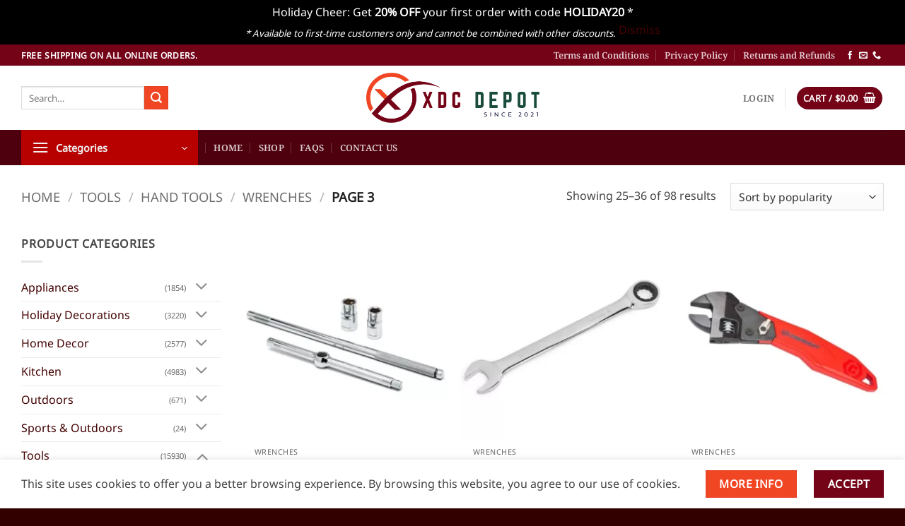

--- FILE ---
content_type: text/html; charset=UTF-8
request_url: https://xdcdepot.com/product-category/tools/hand-tools/wrenches/page/3/?filtering=1&filter_product_brand=302%2C334%2C261%2C229%2C546%2C474
body_size: 27313
content:
<!DOCTYPE html>
<html lang="en-US" class="loading-site no-js">
<head>
	<meta charset="UTF-8" />
	<link rel="profile" href="https://gmpg.org/xfn/11" />
	<link rel="pingback" href="https://xdcdepot.com/xmlrpc.php" />

	<script>(function(html){html.className = html.className.replace(/\bno-js\b/,'js')})(document.documentElement);</script>
<title>Wrenches &#8211; Page 3 &#8211; XDC Depot</title>
<meta name='robots' content='max-image-preview:large' />

<!-- Google Tag Manager by PYS -->
    <script data-cfasync="false" data-pagespeed-no-defer>
	    window.dataLayerPYS = window.dataLayerPYS || [];
	</script>
<!-- End Google Tag Manager by PYS --><meta name="viewport" content="width=device-width, initial-scale=1" /><script type='application/javascript' id='pys-version-script'>console.log('PixelYourSite PRO version 11.3.0');</script>
<link rel='dns-prefetch' href='//xdcdepot.com' />
<link rel='dns-prefetch' href='//hcaptcha.com' />
<link rel='prefetch' href='https://xdcdepot.com/wp-content/themes/flatsome/assets/js/flatsome.js?ver=e2eddd6c228105dac048' />
<link rel='prefetch' href='https://xdcdepot.com/wp-content/themes/flatsome/assets/js/chunk.slider.js?ver=3.20.3' />
<link rel='prefetch' href='https://xdcdepot.com/wp-content/themes/flatsome/assets/js/chunk.popups.js?ver=3.20.3' />
<link rel='prefetch' href='https://xdcdepot.com/wp-content/themes/flatsome/assets/js/chunk.tooltips.js?ver=3.20.3' />
<link rel='prefetch' href='https://xdcdepot.com/wp-content/themes/flatsome/assets/js/woocommerce.js?ver=1c9be63d628ff7c3ff4c' />
<style id='wp-img-auto-sizes-contain-inline-css' type='text/css'>
img:is([sizes=auto i],[sizes^="auto," i]){contain-intrinsic-size:3000px 1500px}
/*# sourceURL=wp-img-auto-sizes-contain-inline-css */
</style>
<style id='woocommerce-inline-inline-css' type='text/css'>
.woocommerce form .form-row .required { visibility: visible; }
/*# sourceURL=woocommerce-inline-inline-css */
</style>
<link rel='stylesheet' id='brands-styles-css' href='https://xdcdepot.com/wp-content/plugins/woocommerce/assets/css/brands.css' type='text/css' media='all' />
<link rel='stylesheet' id='flatsome-main-css' href='https://xdcdepot.com/wp-content/themes/flatsome/assets/css/flatsome.css' type='text/css' media='all' />
<style id='flatsome-main-inline-css' type='text/css'>
@font-face {
				font-family: "fl-icons";
				font-display: block;
				src: url(https://xdcdepot.com/wp-content/themes/flatsome/assets/css/icons/fl-icons.eot?v=3.20.3);
				src:
					url(https://xdcdepot.com/wp-content/themes/flatsome/assets/css/icons/fl-icons.eot#iefix?v=3.20.3) format("embedded-opentype"),
					url(https://xdcdepot.com/wp-content/themes/flatsome/assets/css/icons/fl-icons.woff2?v=3.20.3) format("woff2"),
					url(https://xdcdepot.com/wp-content/themes/flatsome/assets/css/icons/fl-icons.ttf?v=3.20.3) format("truetype"),
					url(https://xdcdepot.com/wp-content/themes/flatsome/assets/css/icons/fl-icons.woff?v=3.20.3) format("woff"),
					url(https://xdcdepot.com/wp-content/themes/flatsome/assets/css/icons/fl-icons.svg?v=3.20.3#fl-icons) format("svg");
			}
/*# sourceURL=flatsome-main-inline-css */
</style>
<link rel='stylesheet' id='flatsome-shop-css' href='https://xdcdepot.com/wp-content/themes/flatsome/assets/css/flatsome-shop.css' type='text/css' media='all' />
<link rel='stylesheet' id='flatsome-style-css' href='https://xdcdepot.com/wp-content/themes/flatsome/style.css' type='text/css' media='all' />
<script type="text/javascript" src="https://xdcdepot.com/wp-includes/js/jquery/jquery.min.js" id="jquery-core-js"></script>
<script type="text/javascript" src="https://xdcdepot.com/wp-content/plugins/woocommerce/assets/js/jquery-blockui/jquery.blockUI.min.js" id="wc-jquery-blockui-js" data-wp-strategy="defer"></script>
<script type="text/javascript" id="wc-add-to-cart-js-extra">
/* <![CDATA[ */
var wc_add_to_cart_params = {"ajax_url":"/wp-admin/admin-ajax.php","wc_ajax_url":"/?wc-ajax=%%endpoint%%","i18n_view_cart":"View cart","cart_url":"https://xdcdepot.com/cart/","is_cart":"","cart_redirect_after_add":"no"};
//# sourceURL=wc-add-to-cart-js-extra
/* ]]> */
</script>
<script type="text/javascript" src="https://xdcdepot.com/wp-content/plugins/woocommerce/assets/js/frontend/add-to-cart.min.js" id="wc-add-to-cart-js" defer="defer" data-wp-strategy="defer"></script>
<script type="text/javascript" src="https://xdcdepot.com/wp-content/plugins/woocommerce/assets/js/js-cookie/js.cookie.min.js" id="wc-js-cookie-js" data-wp-strategy="defer"></script>
<script type="text/javascript" src="https://xdcdepot.com/wp-content/plugins/pixelyoursite-pro/dist/scripts/js.cookie-2.1.3.min.js" id="js-cookie-pys-js"></script>
<script type="text/javascript" src="https://xdcdepot.com/wp-content/plugins/pixelyoursite-pro/dist/scripts/jquery.bind-first-0.2.3.min.js" id="jquery-bind-first-js"></script>
<script type="text/javascript" src="https://xdcdepot.com/wp-content/plugins/pixelyoursite-pro/dist/scripts/tld.min.js" id="js-tld-js"></script>
<script type="text/javascript" id="pys-js-extra">
/* <![CDATA[ */
var pysOptions = {"staticEvents":{"google_ads":{"init_event":[{"delay":0,"type":"static","conversion_ids":["AW-16744812773"],"name":"page_view","eventID":"b6cb7469-fd7c-44d1-bb2e-c08fbba1299b","params":{"post_type":"product_brand","plugin":"PixelYourSite","event_url":"xdcdepot.com/product-category/tools/hand-tools/wrenches/page/3/","user_role":"guest"},"e_id":"init_event","ids":[],"hasTimeWindow":false,"timeWindow":0,"woo_order":"","edd_order":""}]}},"dynamicEvents":[],"triggerEvents":[],"triggerEventTypes":[],"google_ads":{"conversion_ids":["AW-16744812773"],"enhanced_conversion":["index_0"],"woo_purchase_conversion_track":"current_event","woo_initiate_checkout_conversion_track":"current_event","woo_add_to_cart_conversion_track":"current_event","woo_view_content_conversion_track":"current_event","woo_view_category_conversion_track":"current_event","edd_purchase_conversion_track":"current_event","edd_initiate_checkout_conversion_track":"current_event","edd_add_to_cart_conversion_track":"current_event","edd_view_content_conversion_track":"current_event","edd_view_category_conversion_track":"current_event","wooVariableAsSimple":true,"crossDomainEnabled":false,"crossDomainAcceptIncoming":false,"crossDomainDomains":[]},"debug":"","siteUrl":"https://xdcdepot.com","ajaxUrl":"https://xdcdepot.com/wp-admin/admin-ajax.php","ajax_event":"da67c2c79d","trackUTMs":"1","trackTrafficSource":"1","user_id":"0","enable_lading_page_param":"1","cookie_duration":"7","enable_event_day_param":"1","enable_event_month_param":"1","enable_event_time_param":"1","enable_remove_target_url_param":"1","enable_remove_download_url_param":"1","visit_data_model":"first_visit","last_visit_duration":"60","enable_auto_save_advance_matching":"1","enable_success_send_form":"","enable_automatic_events":"","enable_event_video":"","ajaxForServerEvent":"1","ajaxForServerStaticEvent":"1","send_external_id":"1","external_id_expire":"180","track_cookie_for_subdomains":"1","google_consent_mode":"1","data_persistency":"keep_data","advance_matching_form":{"enable_advance_matching_forms":true,"advance_matching_fn_names":["","first_name","first-name","first name","name"],"advance_matching_ln_names":["","last_name","last-name","last name"],"advance_matching_tel_names":["","phone","tel"],"advance_matching_em_names":[""]},"advance_matching_url":{"enable_advance_matching_url":true,"advance_matching_fn_names":[""],"advance_matching_ln_names":[""],"advance_matching_tel_names":[""],"advance_matching_em_names":[""]},"track_dynamic_fields":[],"gdpr":{"ajax_enabled":false,"all_disabled_by_api":false,"facebook_disabled_by_api":false,"tiktok_disabled_by_api":false,"analytics_disabled_by_api":false,"google_ads_disabled_by_api":false,"pinterest_disabled_by_api":false,"bing_disabled_by_api":false,"externalID_disabled_by_api":false,"facebook_prior_consent_enabled":true,"tiktok_prior_consent_enabled":true,"analytics_prior_consent_enabled":true,"google_ads_prior_consent_enabled":true,"pinterest_prior_consent_enabled":true,"bing_prior_consent_enabled":true,"cookiebot_integration_enabled":false,"cookiebot_facebook_consent_category":"marketing","cookiebot_tiktok_consent_category":"marketing","cookiebot_analytics_consent_category":"statistics","cookiebot_google_ads_consent_category":"marketing","cookiebot_pinterest_consent_category":"marketing","cookiebot_bing_consent_category":"marketing","cookie_notice_integration_enabled":false,"cookie_law_info_integration_enabled":false,"real_cookie_banner_integration_enabled":false,"consent_magic_integration_enabled":false,"analytics_storage":{"enabled":true,"value":"granted","filter":false},"ad_storage":{"enabled":true,"value":"granted","filter":false},"ad_user_data":{"enabled":true,"value":"granted","filter":false},"ad_personalization":{"enabled":true,"value":"granted","filter":false}},"cookie":{"disabled_all_cookie":false,"disabled_start_session_cookie":false,"disabled_advanced_form_data_cookie":false,"disabled_landing_page_cookie":false,"disabled_first_visit_cookie":false,"disabled_trafficsource_cookie":false,"disabled_utmTerms_cookie":false,"disabled_utmId_cookie":false},"tracking_analytics":{"TrafficSource":"direct","TrafficLanding":"https://xdcdepot.com/product-category/tools/hand-tools/wrenches/page/3/","TrafficUtms":[],"TrafficUtmsId":[],"userDataEnable":true,"userData":{"emails":[],"phones":[],"addresses":[]},"use_encoding_provided_data":true,"use_multiple_provided_data":true},"GATags":{"ga_datalayer_type":"default","ga_datalayer_name":"dataLayerPYS"},"automatic":{"enable_youtube":true,"enable_vimeo":true,"enable_video":false},"woo":{"enabled":true,"enabled_save_data_to_orders":true,"addToCartOnButtonEnabled":true,"addToCartOnButtonValueEnabled":true,"addToCartOnButtonValueOption":"price","woo_purchase_on_transaction":true,"woo_view_content_variation_is_selected":true,"singleProductId":null,"affiliateEnabled":false,"removeFromCartSelector":"form.woocommerce-cart-form .remove","addToCartCatchMethod":"add_cart_hook","is_order_received_page":false,"containOrderId":false,"affiliateEventName":"Lead"},"edd":{"enabled":false},"cache_bypass":"1768724279"};
//# sourceURL=pys-js-extra
/* ]]> */
</script>
<script type="text/javascript" src="https://xdcdepot.com/wp-content/plugins/pixelyoursite-pro/dist/scripts/public.js" id="pys-js"></script>
<link rel="EditURI" type="application/rsd+xml" title="RSD" href="https://xdcdepot.com/xmlrpc.php?rsd" />

<link rel="stylesheet" href="https://cdnjs.cloudflare.com/ajax/libs/font-awesome/6.7.2/css/all.min.css" integrity="sha512-Evv84Mr4kqVGRNSgIGL/F/aIDqQb7xQ2vcrdIwxfjThSH8CSR7PBEakCr51Ck+w+/U6swU2Im1vVX0SVk9ABhg==" crossorigin="anonymous" referrerpolicy="no-referrer" />
<!-- Google Tag Manager -->
<script>(function(w,d,s,l,i){w[l]=w[l]||[];w[l].push({'gtm.start':
new Date().getTime(),event:'gtm.js'});var f=d.getElementsByTagName(s)[0],
j=d.createElement(s),dl=l!='dataLayer'?'&l='+l:'';j.async=true;j.src=
'https://www.googletagmanager.com/gtm.js?id='+i+dl;f.parentNode.insertBefore(j,f);
})(window,document,'script','dataLayer','GTM-K8F9MGM');</script>
<!-- End Google Tag Manager --><style>
.h-captcha{position:relative;display:block;margin-bottom:2rem;padding:0;clear:both}.h-captcha[data-size="normal"]{width:302px;height:76px}.h-captcha[data-size="compact"]{width:158px;height:138px}.h-captcha[data-size="invisible"]{display:none}.h-captcha iframe{z-index:1}.h-captcha::before{content:"";display:block;position:absolute;top:0;left:0;background:url(https://xdcdepot.com/wp-content/plugins/hcaptcha-for-forms-and-more/assets/images/hcaptcha-div-logo.svg) no-repeat;border:1px solid #fff0;border-radius:4px;box-sizing:border-box}.h-captcha::after{content:"The hCaptcha loading is delayed until user interaction.";font-family:-apple-system,system-ui,BlinkMacSystemFont,"Segoe UI",Roboto,Oxygen,Ubuntu,"Helvetica Neue",Arial,sans-serif;font-size:10px;font-weight:500;position:absolute;top:0;bottom:0;left:0;right:0;box-sizing:border-box;color:#bf1722;opacity:0}.h-captcha:not(:has(iframe))::after{animation:hcap-msg-fade-in .3s ease forwards;animation-delay:2s}.h-captcha:has(iframe)::after{animation:none;opacity:0}@keyframes hcap-msg-fade-in{to{opacity:1}}.h-captcha[data-size="normal"]::before{width:302px;height:76px;background-position:93.8% 28%}.h-captcha[data-size="normal"]::after{width:302px;height:76px;display:flex;flex-wrap:wrap;align-content:center;line-height:normal;padding:0 75px 0 10px}.h-captcha[data-size="compact"]::before{width:158px;height:138px;background-position:49.9% 78.8%}.h-captcha[data-size="compact"]::after{width:158px;height:138px;text-align:center;line-height:normal;padding:24px 10px 10px 10px}.h-captcha[data-theme="light"]::before,body.is-light-theme .h-captcha[data-theme="auto"]::before,.h-captcha[data-theme="auto"]::before{background-color:#fafafa;border:1px solid #e0e0e0}.h-captcha[data-theme="dark"]::before,body.is-dark-theme .h-captcha[data-theme="auto"]::before,html.wp-dark-mode-active .h-captcha[data-theme="auto"]::before,html.drdt-dark-mode .h-captcha[data-theme="auto"]::before{background-image:url(https://xdcdepot.com/wp-content/plugins/hcaptcha-for-forms-and-more/assets/images/hcaptcha-div-logo-white.svg);background-repeat:no-repeat;background-color:#333;border:1px solid #f5f5f5}@media (prefers-color-scheme:dark){.h-captcha[data-theme="auto"]::before{background-image:url(https://xdcdepot.com/wp-content/plugins/hcaptcha-for-forms-and-more/assets/images/hcaptcha-div-logo-white.svg);background-repeat:no-repeat;background-color:#333;border:1px solid #f5f5f5}}.h-captcha[data-theme="custom"]::before{background-color:initial}.h-captcha[data-size="invisible"]::before,.h-captcha[data-size="invisible"]::after{display:none}.h-captcha iframe{position:relative}div[style*="z-index: 2147483647"] div[style*="border-width: 11px"][style*="position: absolute"][style*="pointer-events: none"]{border-style:none}
</style>
	<noscript><style>.woocommerce-product-gallery{ opacity: 1 !important; }</style></noscript>
	<link rel="icon" href="https://xdcdepot.com/wp-content/uploads/cropped-xdcdepot_v2-32x32.png" sizes="32x32" />
<link rel="icon" href="https://xdcdepot.com/wp-content/uploads/cropped-xdcdepot_v2-192x192.png" sizes="192x192" />
<link rel="apple-touch-icon" href="https://xdcdepot.com/wp-content/uploads/cropped-xdcdepot_v2-180x180.png" />
<meta name="msapplication-TileImage" content="https://xdcdepot.com/wp-content/uploads/cropped-xdcdepot_v2-270x270.png" />
<style id="custom-css" type="text/css">:root {--primary-color: #740318;--fs-color-primary: #740318;--fs-color-secondary: #f14624;--fs-color-success: #627D47;--fs-color-alert: #b20000;--fs-color-base: #444444;--fs-experimental-link-color: #440202;--fs-experimental-link-color-hover: #111;}.tooltipster-base {--tooltip-color: #fff;--tooltip-bg-color: #000;}.off-canvas-right .mfp-content, .off-canvas-left .mfp-content {--drawer-width: 300px;}.off-canvas .mfp-content.off-canvas-cart {--drawer-width: 360px;}.container-width, .full-width .ubermenu-nav, .container, .row{max-width: 1250px}.row.row-collapse{max-width: 1220px}.row.row-small{max-width: 1242.5px}.row.row-large{max-width: 1280px}.header-main{height: 91px}#logo img{max-height: 91px}#logo{width:245px;}.header-bottom{min-height: 10px}.header-top{min-height: 30px}.transparent .header-main{height: 30px}.transparent #logo img{max-height: 30px}.has-transparent + .page-title:first-of-type,.has-transparent + #main > .page-title,.has-transparent + #main > div > .page-title,.has-transparent + #main .page-header-wrapper:first-of-type .page-title{padding-top: 110px;}.header.show-on-scroll,.stuck .header-main{height:70px!important}.stuck #logo img{max-height: 70px!important}.header-bg-color {background-color: rgba(255,255,255,0.9)}.header-bottom {background-color: #4f000f}.stuck .header-main .nav > li > a{line-height: 50px }@media (max-width: 549px) {.header-main{height: 70px}#logo img{max-height: 70px}}h1,h2,h3,h4,h5,h6,.heading-font{color: #333333;}body{font-size: 100%;}@media screen and (max-width: 549px){body{font-size: 100%;}}body{font-family: "Noto Sans", sans-serif;}body {font-weight: 400;font-style: normal;}.nav > li > a {font-family: "Noto Serif", sans-serif;}.mobile-sidebar-levels-2 .nav > li > ul > li > a {font-family: "Noto Serif", sans-serif;}.nav > li > a,.mobile-sidebar-levels-2 .nav > li > ul > li > a {font-weight: 600;font-style: normal;}h1,h2,h3,h4,h5,h6,.heading-font, .off-canvas-center .nav-sidebar.nav-vertical > li > a{font-family: "Noto Serif", sans-serif;}h1,h2,h3,h4,h5,h6,.heading-font,.banner h1,.banner h2 {font-weight: 600;font-style: normal;}.alt-font{font-family: "Dancing Script", sans-serif;}.alt-font {font-weight: 400!important;font-style: normal!important;}.price del, .product_list_widget del, del .woocommerce-Price-amount { color: #2a2727; }ins .woocommerce-Price-amount { color: #b10000; }@media screen and (min-width: 550px){.products .box-vertical .box-image{min-width: 300px!important;width: 300px!important;}}.footer-2{background-color: #330000}.absolute-footer, html{background-color: #330000}.header-vertical-menu__opener{background-color: #b70000}.nav-vertical-fly-out > li + li {border-top-width: 1px; border-top-style: solid;}/* Custom CSS */.wc-brand-list-layered-nav-product_brand{max-height:25em;overflow-y:auto;}#place_order { width:100%; height: 55px; border-radius:4px;}.responsive-image {width: 65%;max-width: 100%; /* Prevents overflow */height: auto; /* Maintains aspect ratio */padding:15px 0px;}@media (max-width: 768px) {.responsive-image {width: 100%;}}.success-color { width: 100%;padding: 10px;background: #187a26;border: 1px solid #104a17;border-radius: 4px;text-align: center;font-size: 14px;color: #fff;clear: both;margin-bottom: 20px;}.label-new.menu-item > a:after{content:"New";}.label-hot.menu-item > a:after{content:"Hot";}.label-sale.menu-item > a:after{content:"Sale";}.label-popular.menu-item > a:after{content:"Popular";}</style><style id="kirki-inline-styles">/* cyrillic-ext */
@font-face {
  font-family: 'Noto Serif';
  font-style: normal;
  font-weight: 600;
  font-stretch: 100%;
  font-display: swap;
  src: url(https://xdcdepot.com/wp-content/fonts/noto-serif/ga6iaw1J5X9T9RW6j9bNVls-hfgvz8JcMofYTa32J4wsL2JAlAhZdleTyscKtq8.woff2) format('woff2');
  unicode-range: U+0460-052F, U+1C80-1C8A, U+20B4, U+2DE0-2DFF, U+A640-A69F, U+FE2E-FE2F;
}
/* cyrillic */
@font-face {
  font-family: 'Noto Serif';
  font-style: normal;
  font-weight: 600;
  font-stretch: 100%;
  font-display: swap;
  src: url(https://xdcdepot.com/wp-content/fonts/noto-serif/ga6iaw1J5X9T9RW6j9bNVls-hfgvz8JcMofYTa32J4wsL2JAlAhZdleTw8cKtq8.woff2) format('woff2');
  unicode-range: U+0301, U+0400-045F, U+0490-0491, U+04B0-04B1, U+2116;
}
/* greek-ext */
@font-face {
  font-family: 'Noto Serif';
  font-style: normal;
  font-weight: 600;
  font-stretch: 100%;
  font-display: swap;
  src: url(https://xdcdepot.com/wp-content/fonts/noto-serif/ga6iaw1J5X9T9RW6j9bNVls-hfgvz8JcMofYTa32J4wsL2JAlAhZdleTy8cKtq8.woff2) format('woff2');
  unicode-range: U+1F00-1FFF;
}
/* greek */
@font-face {
  font-family: 'Noto Serif';
  font-style: normal;
  font-weight: 600;
  font-stretch: 100%;
  font-display: swap;
  src: url(https://xdcdepot.com/wp-content/fonts/noto-serif/ga6iaw1J5X9T9RW6j9bNVls-hfgvz8JcMofYTa32J4wsL2JAlAhZdleTxMcKtq8.woff2) format('woff2');
  unicode-range: U+0370-0377, U+037A-037F, U+0384-038A, U+038C, U+038E-03A1, U+03A3-03FF;
}
/* math */
@font-face {
  font-family: 'Noto Serif';
  font-style: normal;
  font-weight: 600;
  font-stretch: 100%;
  font-display: swap;
  src: url(https://xdcdepot.com/wp-content/fonts/noto-serif/ga6iaw1J5X9T9RW6j9bNVls-hfgvz8JcMofYTa32J4wsL2JAlAhZdleTu8cKtq8.woff2) format('woff2');
  unicode-range: U+0302-0303, U+0305, U+0307-0308, U+0310, U+0312, U+0315, U+031A, U+0326-0327, U+032C, U+032F-0330, U+0332-0333, U+0338, U+033A, U+0346, U+034D, U+0391-03A1, U+03A3-03A9, U+03B1-03C9, U+03D1, U+03D5-03D6, U+03F0-03F1, U+03F4-03F5, U+2016-2017, U+2034-2038, U+203C, U+2040, U+2043, U+2047, U+2050, U+2057, U+205F, U+2070-2071, U+2074-208E, U+2090-209C, U+20D0-20DC, U+20E1, U+20E5-20EF, U+2100-2112, U+2114-2115, U+2117-2121, U+2123-214F, U+2190, U+2192, U+2194-21AE, U+21B0-21E5, U+21F1-21F2, U+21F4-2211, U+2213-2214, U+2216-22FF, U+2308-230B, U+2310, U+2319, U+231C-2321, U+2336-237A, U+237C, U+2395, U+239B-23B7, U+23D0, U+23DC-23E1, U+2474-2475, U+25AF, U+25B3, U+25B7, U+25BD, U+25C1, U+25CA, U+25CC, U+25FB, U+266D-266F, U+27C0-27FF, U+2900-2AFF, U+2B0E-2B11, U+2B30-2B4C, U+2BFE, U+3030, U+FF5B, U+FF5D, U+1D400-1D7FF, U+1EE00-1EEFF;
}
/* vietnamese */
@font-face {
  font-family: 'Noto Serif';
  font-style: normal;
  font-weight: 600;
  font-stretch: 100%;
  font-display: swap;
  src: url(https://xdcdepot.com/wp-content/fonts/noto-serif/ga6iaw1J5X9T9RW6j9bNVls-hfgvz8JcMofYTa32J4wsL2JAlAhZdleTyMcKtq8.woff2) format('woff2');
  unicode-range: U+0102-0103, U+0110-0111, U+0128-0129, U+0168-0169, U+01A0-01A1, U+01AF-01B0, U+0300-0301, U+0303-0304, U+0308-0309, U+0323, U+0329, U+1EA0-1EF9, U+20AB;
}
/* latin-ext */
@font-face {
  font-family: 'Noto Serif';
  font-style: normal;
  font-weight: 600;
  font-stretch: 100%;
  font-display: swap;
  src: url(https://xdcdepot.com/wp-content/fonts/noto-serif/ga6iaw1J5X9T9RW6j9bNVls-hfgvz8JcMofYTa32J4wsL2JAlAhZdleTyccKtq8.woff2) format('woff2');
  unicode-range: U+0100-02BA, U+02BD-02C5, U+02C7-02CC, U+02CE-02D7, U+02DD-02FF, U+0304, U+0308, U+0329, U+1D00-1DBF, U+1E00-1E9F, U+1EF2-1EFF, U+2020, U+20A0-20AB, U+20AD-20C0, U+2113, U+2C60-2C7F, U+A720-A7FF;
}
/* latin */
@font-face {
  font-family: 'Noto Serif';
  font-style: normal;
  font-weight: 600;
  font-stretch: 100%;
  font-display: swap;
  src: url(https://xdcdepot.com/wp-content/fonts/noto-serif/ga6iaw1J5X9T9RW6j9bNVls-hfgvz8JcMofYTa32J4wsL2JAlAhZdleTx8cK.woff2) format('woff2');
  unicode-range: U+0000-00FF, U+0131, U+0152-0153, U+02BB-02BC, U+02C6, U+02DA, U+02DC, U+0304, U+0308, U+0329, U+2000-206F, U+20AC, U+2122, U+2191, U+2193, U+2212, U+2215, U+FEFF, U+FFFD;
}/* cyrillic-ext */
@font-face {
  font-family: 'Noto Sans';
  font-style: normal;
  font-weight: 400;
  font-stretch: 100%;
  font-display: swap;
  src: url(https://xdcdepot.com/wp-content/fonts/noto-sans/o-0mIpQlx3QUlC5A4PNB6Ryti20_6n1iPHjcz6L1SoM-jCpoiyD9A-9X6VLKzA.woff2) format('woff2');
  unicode-range: U+0460-052F, U+1C80-1C8A, U+20B4, U+2DE0-2DFF, U+A640-A69F, U+FE2E-FE2F;
}
/* cyrillic */
@font-face {
  font-family: 'Noto Sans';
  font-style: normal;
  font-weight: 400;
  font-stretch: 100%;
  font-display: swap;
  src: url(https://xdcdepot.com/wp-content/fonts/noto-sans/o-0mIpQlx3QUlC5A4PNB6Ryti20_6n1iPHjcz6L1SoM-jCpoiyD9A-9e6VLKzA.woff2) format('woff2');
  unicode-range: U+0301, U+0400-045F, U+0490-0491, U+04B0-04B1, U+2116;
}
/* devanagari */
@font-face {
  font-family: 'Noto Sans';
  font-style: normal;
  font-weight: 400;
  font-stretch: 100%;
  font-display: swap;
  src: url(https://xdcdepot.com/wp-content/fonts/noto-sans/o-0mIpQlx3QUlC5A4PNB6Ryti20_6n1iPHjcz6L1SoM-jCpoiyD9A-9b6VLKzA.woff2) format('woff2');
  unicode-range: U+0900-097F, U+1CD0-1CF9, U+200C-200D, U+20A8, U+20B9, U+20F0, U+25CC, U+A830-A839, U+A8E0-A8FF, U+11B00-11B09;
}
/* greek-ext */
@font-face {
  font-family: 'Noto Sans';
  font-style: normal;
  font-weight: 400;
  font-stretch: 100%;
  font-display: swap;
  src: url(https://xdcdepot.com/wp-content/fonts/noto-sans/o-0mIpQlx3QUlC5A4PNB6Ryti20_6n1iPHjcz6L1SoM-jCpoiyD9A-9W6VLKzA.woff2) format('woff2');
  unicode-range: U+1F00-1FFF;
}
/* greek */
@font-face {
  font-family: 'Noto Sans';
  font-style: normal;
  font-weight: 400;
  font-stretch: 100%;
  font-display: swap;
  src: url(https://xdcdepot.com/wp-content/fonts/noto-sans/o-0mIpQlx3QUlC5A4PNB6Ryti20_6n1iPHjcz6L1SoM-jCpoiyD9A-9Z6VLKzA.woff2) format('woff2');
  unicode-range: U+0370-0377, U+037A-037F, U+0384-038A, U+038C, U+038E-03A1, U+03A3-03FF;
}
/* vietnamese */
@font-face {
  font-family: 'Noto Sans';
  font-style: normal;
  font-weight: 400;
  font-stretch: 100%;
  font-display: swap;
  src: url(https://xdcdepot.com/wp-content/fonts/noto-sans/o-0mIpQlx3QUlC5A4PNB6Ryti20_6n1iPHjcz6L1SoM-jCpoiyD9A-9V6VLKzA.woff2) format('woff2');
  unicode-range: U+0102-0103, U+0110-0111, U+0128-0129, U+0168-0169, U+01A0-01A1, U+01AF-01B0, U+0300-0301, U+0303-0304, U+0308-0309, U+0323, U+0329, U+1EA0-1EF9, U+20AB;
}
/* latin-ext */
@font-face {
  font-family: 'Noto Sans';
  font-style: normal;
  font-weight: 400;
  font-stretch: 100%;
  font-display: swap;
  src: url(https://xdcdepot.com/wp-content/fonts/noto-sans/o-0mIpQlx3QUlC5A4PNB6Ryti20_6n1iPHjcz6L1SoM-jCpoiyD9A-9U6VLKzA.woff2) format('woff2');
  unicode-range: U+0100-02BA, U+02BD-02C5, U+02C7-02CC, U+02CE-02D7, U+02DD-02FF, U+0304, U+0308, U+0329, U+1D00-1DBF, U+1E00-1E9F, U+1EF2-1EFF, U+2020, U+20A0-20AB, U+20AD-20C0, U+2113, U+2C60-2C7F, U+A720-A7FF;
}
/* latin */
@font-face {
  font-family: 'Noto Sans';
  font-style: normal;
  font-weight: 400;
  font-stretch: 100%;
  font-display: swap;
  src: url(https://xdcdepot.com/wp-content/fonts/noto-sans/o-0mIpQlx3QUlC5A4PNB6Ryti20_6n1iPHjcz6L1SoM-jCpoiyD9A-9a6VI.woff2) format('woff2');
  unicode-range: U+0000-00FF, U+0131, U+0152-0153, U+02BB-02BC, U+02C6, U+02DA, U+02DC, U+0304, U+0308, U+0329, U+2000-206F, U+20AC, U+2122, U+2191, U+2193, U+2212, U+2215, U+FEFF, U+FFFD;
}/* vietnamese */
@font-face {
  font-family: 'Dancing Script';
  font-style: normal;
  font-weight: 400;
  font-display: swap;
  src: url(https://xdcdepot.com/wp-content/fonts/dancing-script/If2cXTr6YS-zF4S-kcSWSVi_sxjsohD9F50Ruu7BMSo3Rep8ltA.woff2) format('woff2');
  unicode-range: U+0102-0103, U+0110-0111, U+0128-0129, U+0168-0169, U+01A0-01A1, U+01AF-01B0, U+0300-0301, U+0303-0304, U+0308-0309, U+0323, U+0329, U+1EA0-1EF9, U+20AB;
}
/* latin-ext */
@font-face {
  font-family: 'Dancing Script';
  font-style: normal;
  font-weight: 400;
  font-display: swap;
  src: url(https://xdcdepot.com/wp-content/fonts/dancing-script/If2cXTr6YS-zF4S-kcSWSVi_sxjsohD9F50Ruu7BMSo3ROp8ltA.woff2) format('woff2');
  unicode-range: U+0100-02BA, U+02BD-02C5, U+02C7-02CC, U+02CE-02D7, U+02DD-02FF, U+0304, U+0308, U+0329, U+1D00-1DBF, U+1E00-1E9F, U+1EF2-1EFF, U+2020, U+20A0-20AB, U+20AD-20C0, U+2113, U+2C60-2C7F, U+A720-A7FF;
}
/* latin */
@font-face {
  font-family: 'Dancing Script';
  font-style: normal;
  font-weight: 400;
  font-display: swap;
  src: url(https://xdcdepot.com/wp-content/fonts/dancing-script/If2cXTr6YS-zF4S-kcSWSVi_sxjsohD9F50Ruu7BMSo3Sup8.woff2) format('woff2');
  unicode-range: U+0000-00FF, U+0131, U+0152-0153, U+02BB-02BC, U+02C6, U+02DA, U+02DC, U+0304, U+0308, U+0329, U+2000-206F, U+20AC, U+2122, U+2191, U+2193, U+2212, U+2215, U+FEFF, U+FFFD;
}</style><link rel='stylesheet' id='wc-blocks-style-css' href='https://xdcdepot.com/wp-content/plugins/woocommerce/assets/client/blocks/wc-blocks.css' type='text/css' media='all' />
<style id='global-styles-inline-css' type='text/css'>
:root{--wp--preset--aspect-ratio--square: 1;--wp--preset--aspect-ratio--4-3: 4/3;--wp--preset--aspect-ratio--3-4: 3/4;--wp--preset--aspect-ratio--3-2: 3/2;--wp--preset--aspect-ratio--2-3: 2/3;--wp--preset--aspect-ratio--16-9: 16/9;--wp--preset--aspect-ratio--9-16: 9/16;--wp--preset--color--black: #000000;--wp--preset--color--cyan-bluish-gray: #abb8c3;--wp--preset--color--white: #ffffff;--wp--preset--color--pale-pink: #f78da7;--wp--preset--color--vivid-red: #cf2e2e;--wp--preset--color--luminous-vivid-orange: #ff6900;--wp--preset--color--luminous-vivid-amber: #fcb900;--wp--preset--color--light-green-cyan: #7bdcb5;--wp--preset--color--vivid-green-cyan: #00d084;--wp--preset--color--pale-cyan-blue: #8ed1fc;--wp--preset--color--vivid-cyan-blue: #0693e3;--wp--preset--color--vivid-purple: #9b51e0;--wp--preset--color--primary: #740318;--wp--preset--color--secondary: #f14624;--wp--preset--color--success: #627D47;--wp--preset--color--alert: #b20000;--wp--preset--gradient--vivid-cyan-blue-to-vivid-purple: linear-gradient(135deg,rgb(6,147,227) 0%,rgb(155,81,224) 100%);--wp--preset--gradient--light-green-cyan-to-vivid-green-cyan: linear-gradient(135deg,rgb(122,220,180) 0%,rgb(0,208,130) 100%);--wp--preset--gradient--luminous-vivid-amber-to-luminous-vivid-orange: linear-gradient(135deg,rgb(252,185,0) 0%,rgb(255,105,0) 100%);--wp--preset--gradient--luminous-vivid-orange-to-vivid-red: linear-gradient(135deg,rgb(255,105,0) 0%,rgb(207,46,46) 100%);--wp--preset--gradient--very-light-gray-to-cyan-bluish-gray: linear-gradient(135deg,rgb(238,238,238) 0%,rgb(169,184,195) 100%);--wp--preset--gradient--cool-to-warm-spectrum: linear-gradient(135deg,rgb(74,234,220) 0%,rgb(151,120,209) 20%,rgb(207,42,186) 40%,rgb(238,44,130) 60%,rgb(251,105,98) 80%,rgb(254,248,76) 100%);--wp--preset--gradient--blush-light-purple: linear-gradient(135deg,rgb(255,206,236) 0%,rgb(152,150,240) 100%);--wp--preset--gradient--blush-bordeaux: linear-gradient(135deg,rgb(254,205,165) 0%,rgb(254,45,45) 50%,rgb(107,0,62) 100%);--wp--preset--gradient--luminous-dusk: linear-gradient(135deg,rgb(255,203,112) 0%,rgb(199,81,192) 50%,rgb(65,88,208) 100%);--wp--preset--gradient--pale-ocean: linear-gradient(135deg,rgb(255,245,203) 0%,rgb(182,227,212) 50%,rgb(51,167,181) 100%);--wp--preset--gradient--electric-grass: linear-gradient(135deg,rgb(202,248,128) 0%,rgb(113,206,126) 100%);--wp--preset--gradient--midnight: linear-gradient(135deg,rgb(2,3,129) 0%,rgb(40,116,252) 100%);--wp--preset--font-size--small: 13px;--wp--preset--font-size--medium: 20px;--wp--preset--font-size--large: 36px;--wp--preset--font-size--x-large: 42px;--wp--preset--spacing--20: 0.44rem;--wp--preset--spacing--30: 0.67rem;--wp--preset--spacing--40: 1rem;--wp--preset--spacing--50: 1.5rem;--wp--preset--spacing--60: 2.25rem;--wp--preset--spacing--70: 3.38rem;--wp--preset--spacing--80: 5.06rem;--wp--preset--shadow--natural: 6px 6px 9px rgba(0, 0, 0, 0.2);--wp--preset--shadow--deep: 12px 12px 50px rgba(0, 0, 0, 0.4);--wp--preset--shadow--sharp: 6px 6px 0px rgba(0, 0, 0, 0.2);--wp--preset--shadow--outlined: 6px 6px 0px -3px rgb(255, 255, 255), 6px 6px rgb(0, 0, 0);--wp--preset--shadow--crisp: 6px 6px 0px rgb(0, 0, 0);}:where(body) { margin: 0; }.wp-site-blocks > .alignleft { float: left; margin-right: 2em; }.wp-site-blocks > .alignright { float: right; margin-left: 2em; }.wp-site-blocks > .aligncenter { justify-content: center; margin-left: auto; margin-right: auto; }:where(.is-layout-flex){gap: 0.5em;}:where(.is-layout-grid){gap: 0.5em;}.is-layout-flow > .alignleft{float: left;margin-inline-start: 0;margin-inline-end: 2em;}.is-layout-flow > .alignright{float: right;margin-inline-start: 2em;margin-inline-end: 0;}.is-layout-flow > .aligncenter{margin-left: auto !important;margin-right: auto !important;}.is-layout-constrained > .alignleft{float: left;margin-inline-start: 0;margin-inline-end: 2em;}.is-layout-constrained > .alignright{float: right;margin-inline-start: 2em;margin-inline-end: 0;}.is-layout-constrained > .aligncenter{margin-left: auto !important;margin-right: auto !important;}.is-layout-constrained > :where(:not(.alignleft):not(.alignright):not(.alignfull)){margin-left: auto !important;margin-right: auto !important;}body .is-layout-flex{display: flex;}.is-layout-flex{flex-wrap: wrap;align-items: center;}.is-layout-flex > :is(*, div){margin: 0;}body .is-layout-grid{display: grid;}.is-layout-grid > :is(*, div){margin: 0;}body{padding-top: 0px;padding-right: 0px;padding-bottom: 0px;padding-left: 0px;}a:where(:not(.wp-element-button)){text-decoration: none;}:root :where(.wp-element-button, .wp-block-button__link){background-color: #32373c;border-width: 0;color: #fff;font-family: inherit;font-size: inherit;font-style: inherit;font-weight: inherit;letter-spacing: inherit;line-height: inherit;padding-top: calc(0.667em + 2px);padding-right: calc(1.333em + 2px);padding-bottom: calc(0.667em + 2px);padding-left: calc(1.333em + 2px);text-decoration: none;text-transform: inherit;}.has-black-color{color: var(--wp--preset--color--black) !important;}.has-cyan-bluish-gray-color{color: var(--wp--preset--color--cyan-bluish-gray) !important;}.has-white-color{color: var(--wp--preset--color--white) !important;}.has-pale-pink-color{color: var(--wp--preset--color--pale-pink) !important;}.has-vivid-red-color{color: var(--wp--preset--color--vivid-red) !important;}.has-luminous-vivid-orange-color{color: var(--wp--preset--color--luminous-vivid-orange) !important;}.has-luminous-vivid-amber-color{color: var(--wp--preset--color--luminous-vivid-amber) !important;}.has-light-green-cyan-color{color: var(--wp--preset--color--light-green-cyan) !important;}.has-vivid-green-cyan-color{color: var(--wp--preset--color--vivid-green-cyan) !important;}.has-pale-cyan-blue-color{color: var(--wp--preset--color--pale-cyan-blue) !important;}.has-vivid-cyan-blue-color{color: var(--wp--preset--color--vivid-cyan-blue) !important;}.has-vivid-purple-color{color: var(--wp--preset--color--vivid-purple) !important;}.has-primary-color{color: var(--wp--preset--color--primary) !important;}.has-secondary-color{color: var(--wp--preset--color--secondary) !important;}.has-success-color{color: var(--wp--preset--color--success) !important;}.has-alert-color{color: var(--wp--preset--color--alert) !important;}.has-black-background-color{background-color: var(--wp--preset--color--black) !important;}.has-cyan-bluish-gray-background-color{background-color: var(--wp--preset--color--cyan-bluish-gray) !important;}.has-white-background-color{background-color: var(--wp--preset--color--white) !important;}.has-pale-pink-background-color{background-color: var(--wp--preset--color--pale-pink) !important;}.has-vivid-red-background-color{background-color: var(--wp--preset--color--vivid-red) !important;}.has-luminous-vivid-orange-background-color{background-color: var(--wp--preset--color--luminous-vivid-orange) !important;}.has-luminous-vivid-amber-background-color{background-color: var(--wp--preset--color--luminous-vivid-amber) !important;}.has-light-green-cyan-background-color{background-color: var(--wp--preset--color--light-green-cyan) !important;}.has-vivid-green-cyan-background-color{background-color: var(--wp--preset--color--vivid-green-cyan) !important;}.has-pale-cyan-blue-background-color{background-color: var(--wp--preset--color--pale-cyan-blue) !important;}.has-vivid-cyan-blue-background-color{background-color: var(--wp--preset--color--vivid-cyan-blue) !important;}.has-vivid-purple-background-color{background-color: var(--wp--preset--color--vivid-purple) !important;}.has-primary-background-color{background-color: var(--wp--preset--color--primary) !important;}.has-secondary-background-color{background-color: var(--wp--preset--color--secondary) !important;}.has-success-background-color{background-color: var(--wp--preset--color--success) !important;}.has-alert-background-color{background-color: var(--wp--preset--color--alert) !important;}.has-black-border-color{border-color: var(--wp--preset--color--black) !important;}.has-cyan-bluish-gray-border-color{border-color: var(--wp--preset--color--cyan-bluish-gray) !important;}.has-white-border-color{border-color: var(--wp--preset--color--white) !important;}.has-pale-pink-border-color{border-color: var(--wp--preset--color--pale-pink) !important;}.has-vivid-red-border-color{border-color: var(--wp--preset--color--vivid-red) !important;}.has-luminous-vivid-orange-border-color{border-color: var(--wp--preset--color--luminous-vivid-orange) !important;}.has-luminous-vivid-amber-border-color{border-color: var(--wp--preset--color--luminous-vivid-amber) !important;}.has-light-green-cyan-border-color{border-color: var(--wp--preset--color--light-green-cyan) !important;}.has-vivid-green-cyan-border-color{border-color: var(--wp--preset--color--vivid-green-cyan) !important;}.has-pale-cyan-blue-border-color{border-color: var(--wp--preset--color--pale-cyan-blue) !important;}.has-vivid-cyan-blue-border-color{border-color: var(--wp--preset--color--vivid-cyan-blue) !important;}.has-vivid-purple-border-color{border-color: var(--wp--preset--color--vivid-purple) !important;}.has-primary-border-color{border-color: var(--wp--preset--color--primary) !important;}.has-secondary-border-color{border-color: var(--wp--preset--color--secondary) !important;}.has-success-border-color{border-color: var(--wp--preset--color--success) !important;}.has-alert-border-color{border-color: var(--wp--preset--color--alert) !important;}.has-vivid-cyan-blue-to-vivid-purple-gradient-background{background: var(--wp--preset--gradient--vivid-cyan-blue-to-vivid-purple) !important;}.has-light-green-cyan-to-vivid-green-cyan-gradient-background{background: var(--wp--preset--gradient--light-green-cyan-to-vivid-green-cyan) !important;}.has-luminous-vivid-amber-to-luminous-vivid-orange-gradient-background{background: var(--wp--preset--gradient--luminous-vivid-amber-to-luminous-vivid-orange) !important;}.has-luminous-vivid-orange-to-vivid-red-gradient-background{background: var(--wp--preset--gradient--luminous-vivid-orange-to-vivid-red) !important;}.has-very-light-gray-to-cyan-bluish-gray-gradient-background{background: var(--wp--preset--gradient--very-light-gray-to-cyan-bluish-gray) !important;}.has-cool-to-warm-spectrum-gradient-background{background: var(--wp--preset--gradient--cool-to-warm-spectrum) !important;}.has-blush-light-purple-gradient-background{background: var(--wp--preset--gradient--blush-light-purple) !important;}.has-blush-bordeaux-gradient-background{background: var(--wp--preset--gradient--blush-bordeaux) !important;}.has-luminous-dusk-gradient-background{background: var(--wp--preset--gradient--luminous-dusk) !important;}.has-pale-ocean-gradient-background{background: var(--wp--preset--gradient--pale-ocean) !important;}.has-electric-grass-gradient-background{background: var(--wp--preset--gradient--electric-grass) !important;}.has-midnight-gradient-background{background: var(--wp--preset--gradient--midnight) !important;}.has-small-font-size{font-size: var(--wp--preset--font-size--small) !important;}.has-medium-font-size{font-size: var(--wp--preset--font-size--medium) !important;}.has-large-font-size{font-size: var(--wp--preset--font-size--large) !important;}.has-x-large-font-size{font-size: var(--wp--preset--font-size--x-large) !important;}
/*# sourceURL=global-styles-inline-css */
</style>
</head>

<body class="archive paged tax-product_cat term-wrenches term-103 paged-3 wp-theme-flatsome theme-flatsome woocommerce woocommerce-page woocommerce-demo-store woocommerce-no-js full-width lightbox nav-dropdown-has-arrow nav-dropdown-has-shadow nav-dropdown-has-border">

<!-- Google Tag Manager (noscript) -->
<noscript><iframe src="https://www.googletagmanager.com/ns.html?id=GTM-K8F9MGM"
height="0" width="0" style="display:none;visibility:hidden"></iframe></noscript>
<!-- End Google Tag Manager (noscript) --><p role="complementary" aria-label="Store notice" class="woocommerce-store-notice demo_store" data-notice-id="39a033f1ec61024d61feb928fc0c69a3" style="display:none;">Holiday Cheer: Get <strong>20% OFF</strong> your first order with code <strong>HOLIDAY20</strong>
    *<br>
    <sub><i>* Available to first-time customers only and cannot be combined with other discounts.</i></sub> <a role="button" href="#" class="woocommerce-store-notice__dismiss-link">Dismiss</a></p>
<a class="skip-link screen-reader-text" href="#main">Skip to content</a>

<div id="wrapper">

	
	<header id="header" class="header has-sticky sticky-jump">
		<div class="header-wrapper">
			<div id="top-bar" class="header-top hide-for-sticky nav-dark">
    <div class="flex-row container">
      <div class="flex-col hide-for-medium flex-left">
          <ul class="nav nav-left medium-nav-center nav-small  nav-divided">
              <li class="html custom html_topbar_left"><strong class="uppercase">Free shipping on all online orders.</strong></li>          </ul>
      </div>

      <div class="flex-col hide-for-medium flex-center">
          <ul class="nav nav-center nav-small  nav-divided">
                        </ul>
      </div>

      <div class="flex-col hide-for-medium flex-right">
         <ul class="nav top-bar-nav nav-right nav-small  nav-divided">
              <li id="menu-item-191514" class="menu-item menu-item-type-post_type menu-item-object-page menu-item-191514 menu-item-design-default"><a href="https://xdcdepot.com/terms-and-conditions/" class="nav-top-link">Terms and Conditions</a></li>
<li id="menu-item-191515" class="menu-item menu-item-type-post_type menu-item-object-page menu-item-privacy-policy menu-item-191515 menu-item-design-default"><a rel="privacy-policy" href="https://xdcdepot.com/privacy-policy/" class="nav-top-link">Privacy Policy</a></li>
<li id="menu-item-191516" class="menu-item menu-item-type-post_type menu-item-object-page menu-item-191516 menu-item-design-default"><a href="https://xdcdepot.com/returns-and-refunds/" class="nav-top-link">Returns and Refunds</a></li>
<li class="html header-social-icons ml-0">
	<div class="social-icons follow-icons" ><a href="https://facebook.com/xdcdepot.ga" target="_blank" data-label="Facebook" class="icon plain tooltip facebook" title="Follow on Facebook" aria-label="Follow on Facebook" rel="noopener nofollow"><i class="icon-facebook" aria-hidden="true"></i></a><a href="/cdn-cgi/l/email-protection#12616762627d6066526a76717677627d663c717d7f" data-label="E-mail" target="_blank" class="icon plain tooltip email" title="Send us an email" aria-label="Send us an email" rel="nofollow noopener"><i class="icon-envelop" aria-hidden="true"></i></a><a href="tel:+14702070770" data-label="Phone" target="_blank" class="icon plain tooltip phone" title="Call us" aria-label="Call us" rel="nofollow noopener"><i class="icon-phone" aria-hidden="true"></i></a></div></li>
          </ul>
      </div>

            <div class="flex-col show-for-medium flex-grow">
          <ul class="nav nav-center nav-small mobile-nav  nav-divided">
              <li class="html custom html_topbar_left"><strong class="uppercase">Free shipping on all online orders.</strong></li>          </ul>
      </div>
      
    </div>
</div>
<div id="masthead" class="header-main show-logo-center">
      <div class="header-inner flex-row container logo-center medium-logo-center" role="navigation">

          <!-- Logo -->
          <div id="logo" class="flex-col logo">
            
<!-- Header logo -->
<a href="https://xdcdepot.com/" title="XDC Depot" rel="home">
		<img width="916" height="267" src="https://xdcdepot.com/wp-content/uploads/xdcdepot_v2.png" class="header_logo header-logo" alt="XDC Depot"/><img  width="916" height="267" src="https://xdcdepot.com/wp-content/uploads/xdcdepot_v2.png" class="header-logo-dark" alt="XDC Depot"/></a>
          </div>

          <!-- Mobile Left Elements -->
          <div class="flex-col show-for-medium flex-left">
            <ul class="mobile-nav nav nav-left ">
              <li class="nav-icon has-icon">
			<a href="#" class="is-small" data-open="#main-menu" data-pos="left" data-bg="main-menu-overlay" role="button" aria-label="Menu" aria-controls="main-menu" aria-expanded="false" aria-haspopup="dialog" data-flatsome-role-button>
			<i class="icon-menu" aria-hidden="true"></i>					</a>
	</li>
            </ul>
          </div>

          <!-- Left Elements -->
          <div class="flex-col hide-for-medium flex-left
            ">
            <ul class="header-nav header-nav-main nav nav-left  nav-uppercase" >
              <li class="header-search-form search-form html relative has-icon">
	<div class="header-search-form-wrapper">
		<div class="searchform-wrapper ux-search-box relative is-normal"><form role="search" method="get" class="searchform" action="https://xdcdepot.com/">
	<div class="flex-row relative">
						<div class="flex-col flex-grow">
			<label class="screen-reader-text" for="woocommerce-product-search-field-0">Search for:</label>
			<input type="search" id="woocommerce-product-search-field-0" class="search-field mb-0" placeholder="Search&hellip;" value="" name="s" />
			<input type="hidden" name="post_type" value="product" />
					</div>
		<div class="flex-col">
			<button type="submit" value="Search" class="ux-search-submit submit-button secondary button  icon mb-0" aria-label="Submit">
				<i class="icon-search" aria-hidden="true"></i>			</button>
		</div>
	</div>
	<div class="live-search-results text-left z-top"></div>
</form>
</div>	</div>
</li>
            </ul>
          </div>

          <!-- Right Elements -->
          <div class="flex-col hide-for-medium flex-right">
            <ul class="header-nav header-nav-main nav nav-right  nav-uppercase">
              
<li class="account-item has-icon">

	<a href="https://xdcdepot.com/my-account/" class="nav-top-link nav-top-not-logged-in is-small" title="Login" role="button" data-open="#login-form-popup" aria-controls="login-form-popup" aria-expanded="false" aria-haspopup="dialog" data-flatsome-role-button>
					<span>
			Login			</span>
				</a>




</li>
<li class="header-divider"></li><li class="cart-item has-icon">
<div class="header-button">
<a href="https://xdcdepot.com/cart/" class="header-cart-link nav-top-link icon primary button circle is-small off-canvas-toggle" title="Cart" aria-label="View cart" aria-expanded="false" aria-haspopup="dialog" role="button" data-open="#cart-popup" data-class="off-canvas-cart" data-pos="right" aria-controls="cart-popup" data-flatsome-role-button>

<span class="header-cart-title">
   Cart   /      <span class="cart-price"><span class="woocommerce-Price-amount amount"><bdi><span class="woocommerce-Price-currencySymbol">&#36;</span>0.00</bdi></span></span>
  </span>

    <i class="icon-shopping-basket" aria-hidden="true" data-icon-label="0"></i>  </a>
</div>


  <!-- Cart Sidebar Popup -->
  <div id="cart-popup" class="mfp-hide">
  <div class="cart-popup-inner inner-padding cart-popup-inner--sticky">
      <div class="cart-popup-title text-center">
          <span class="heading-font uppercase">Cart</span>
          <div class="is-divider"></div>
      </div>
	  <div class="widget_shopping_cart">
		  <div class="widget_shopping_cart_content">
			  

	<div class="ux-mini-cart-empty flex flex-row-col text-center pt pb">
				<div class="ux-mini-cart-empty-icon">
			<svg aria-hidden="true" xmlns="http://www.w3.org/2000/svg" viewBox="0 0 17 19" style="opacity:.1;height:80px;">
				<path d="M8.5 0C6.7 0 5.3 1.2 5.3 2.7v2H2.1c-.3 0-.6.3-.7.7L0 18.2c0 .4.2.8.6.8h15.7c.4 0 .7-.3.7-.7v-.1L15.6 5.4c0-.3-.3-.6-.7-.6h-3.2v-2c0-1.6-1.4-2.8-3.2-2.8zM6.7 2.7c0-.8.8-1.4 1.8-1.4s1.8.6 1.8 1.4v2H6.7v-2zm7.5 3.4 1.3 11.5h-14L2.8 6.1h2.5v1.4c0 .4.3.7.7.7.4 0 .7-.3.7-.7V6.1h3.5v1.4c0 .4.3.7.7.7s.7-.3.7-.7V6.1h2.6z" fill-rule="evenodd" clip-rule="evenodd" fill="currentColor"></path>
			</svg>
		</div>
				<p class="woocommerce-mini-cart__empty-message empty">No products in the cart.</p>
					<p class="return-to-shop">
				<a class="button primary wc-backward" href="https://xdcdepot.com/shop/">
					Return to shop				</a>
			</p>
				</div>


		  </div>
	  </div>
            <div class="payment-icons inline-block" role="group" aria-label="Payment icons"><div class="payment-icon"><svg aria-hidden="true" version="1.1" xmlns="http://www.w3.org/2000/svg" xmlns:xlink="http://www.w3.org/1999/xlink"  viewBox="0 0 64 32">
<path d="M10.781 7.688c-0.251-1.283-1.219-1.688-2.344-1.688h-8.376l-0.061 0.405c5.749 1.469 10.469 4.595 12.595 10.501l-1.813-9.219zM13.125 19.688l-0.531-2.781c-1.096-2.907-3.752-5.594-6.752-6.813l4.219 15.939h5.469l8.157-20.032h-5.501l-5.062 13.688zM27.72 26.061l3.248-20.061h-5.187l-3.251 20.061h5.189zM41.875 5.656c-5.125 0-8.717 2.72-8.749 6.624-0.032 2.877 2.563 4.469 4.531 5.439 2.032 0.968 2.688 1.624 2.688 2.499 0 1.344-1.624 1.939-3.093 1.939-2.093 0-3.219-0.251-4.875-1.032l-0.688-0.344-0.719 4.499c1.219 0.563 3.437 1.064 5.781 1.064 5.437 0.032 8.97-2.688 9.032-6.843 0-2.282-1.405-4-4.376-5.439-1.811-0.904-2.904-1.563-2.904-2.499 0-0.843 0.936-1.72 2.968-1.72 1.688-0.029 2.936 0.314 3.875 0.752l0.469 0.248 0.717-4.344c-1.032-0.406-2.656-0.844-4.656-0.844zM55.813 6c-1.251 0-2.189 0.376-2.72 1.688l-7.688 18.374h5.437c0.877-2.467 1.096-3 1.096-3 0.592 0 5.875 0 6.624 0 0 0 0.157 0.688 0.624 3h4.813l-4.187-20.061h-4zM53.405 18.938c0 0 0.437-1.157 2.064-5.594-0.032 0.032 0.437-1.157 0.688-1.907l0.374 1.72c0.968 4.781 1.189 5.781 1.189 5.781-0.813 0-3.283 0-4.315 0z"></path>
</svg>
<span class="screen-reader-text">Visa</span></div><div class="payment-icon"><svg aria-hidden="true" viewBox="0 0 64 32" xmlns="http://www.w3.org/2000/svg">
	<path d="M18.4306 31.9299V29.8062C18.4306 28.9938 17.9382 28.4618 17.0929 28.4618C16.6703 28.4618 16.2107 28.6021 15.8948 29.0639C15.6486 28.6763 15.2957 28.4618 14.7663 28.4618C14.4135 28.4618 14.0606 28.5691 13.7816 28.9567V28.532H13.043V31.9299H13.7816V30.0536C13.7816 29.4515 14.0975 29.167 14.5899 29.167C15.0823 29.167 15.3285 29.4845 15.3285 30.0536V31.9299H16.0671V30.0536C16.0671 29.4515 16.42 29.167 16.8754 29.167C17.3678 29.167 17.614 29.4845 17.614 30.0536V31.9299H18.4306ZM29.3863 28.532H28.1882V27.5051H27.4496V28.532H26.7808V29.2041H27.4496V30.7629C27.4496 31.5423 27.7655 32 28.6108 32C28.9268 32 29.2797 31.8928 29.5259 31.7526L29.3125 31.1134C29.0991 31.2536 28.8529 31.2907 28.6765 31.2907C28.3236 31.2907 28.1841 31.0763 28.1841 30.7258V29.2041H29.3822V28.532H29.3863ZM35.6562 28.4577C35.2335 28.4577 34.9504 28.6722 34.774 28.9526V28.5278H34.0354V31.9258H34.774V30.0124C34.774 29.4474 35.0202 29.1258 35.4797 29.1258C35.6192 29.1258 35.7957 29.1629 35.9393 29.1959L36.1527 28.4866C36.0049 28.4577 35.7957 28.4577 35.6562 28.4577ZM26.1817 28.8124C25.8288 28.5649 25.3364 28.4577 24.8071 28.4577C23.9618 28.4577 23.3997 28.8825 23.3997 29.5546C23.3997 30.1196 23.8223 30.4412 24.5609 30.5443L24.9138 30.5814C25.2995 30.6515 25.5128 30.7588 25.5128 30.9361C25.5128 31.1835 25.2297 31.3608 24.7373 31.3608C24.2449 31.3608 23.8551 31.1835 23.6089 31.0062L23.256 31.5711C23.6417 31.8557 24.1711 31.9959 24.7004 31.9959C25.6852 31.9959 26.2514 31.534 26.2514 30.899C26.2514 30.2969 25.7919 29.9794 25.0902 29.8722L24.7373 29.835C24.4214 29.7979 24.1752 29.7278 24.1752 29.5175C24.1752 29.2701 24.4214 29.1299 24.8112 29.1299C25.2338 29.1299 25.6565 29.3072 25.8698 29.4144L26.1817 28.8124ZM45.8323 28.4577C45.4097 28.4577 45.1265 28.6722 44.9501 28.9526V28.5278H44.2115V31.9258H44.9501V30.0124C44.9501 29.4474 45.1963 29.1258 45.6559 29.1258C45.7954 29.1258 45.9718 29.1629 46.1154 29.1959L46.3288 28.4948C46.1852 28.4577 45.9759 28.4577 45.8323 28.4577ZM36.3948 30.2309C36.3948 31.2577 37.1005 32 38.192 32C38.6844 32 39.0373 31.8928 39.3901 31.6124L39.0373 31.0103C38.7541 31.2247 38.4751 31.3278 38.1551 31.3278C37.556 31.3278 37.1333 30.9031 37.1333 30.2309C37.1333 29.5917 37.556 29.167 38.1551 29.134C38.471 29.134 38.7541 29.2412 39.0373 29.4515L39.3901 28.8495C39.0373 28.5649 38.6844 28.4618 38.192 28.4618C37.1005 28.4577 36.3948 29.2041 36.3948 30.2309ZM43.2267 30.2309V28.532H42.4881V28.9567C42.2419 28.6392 41.889 28.4618 41.4295 28.4618C40.4775 28.4618 39.7389 29.2041 39.7389 30.2309C39.7389 31.2577 40.4775 32 41.4295 32C41.9219 32 42.2748 31.8227 42.4881 31.5051V31.9299H43.2267V30.2309ZM40.5144 30.2309C40.5144 29.6289 40.9002 29.134 41.5362 29.134C42.1352 29.134 42.5579 29.5959 42.5579 30.2309C42.5579 30.833 42.1352 31.3278 41.5362 31.3278C40.9043 31.2907 40.5144 30.8289 40.5144 30.2309ZM31.676 28.4577C30.6912 28.4577 29.9854 29.167 29.9854 30.2268C29.9854 31.2907 30.6912 31.9959 31.7129 31.9959C32.2053 31.9959 32.6977 31.8557 33.0875 31.534L32.7346 31.0021C32.4515 31.2165 32.0986 31.3567 31.7498 31.3567C31.2903 31.3567 30.8348 31.1423 30.7281 30.5443H33.227C33.227 30.4371 33.227 30.367 33.227 30.2598C33.2598 29.167 32.6238 28.4577 31.676 28.4577ZM31.676 29.0969C32.1355 29.0969 32.4515 29.3814 32.5213 29.9093H30.7609C30.8307 29.4515 31.1467 29.0969 31.676 29.0969ZM50.0259 30.2309V27.1876H49.2873V28.9567C49.0411 28.6392 48.6882 28.4618 48.2286 28.4618C47.2767 28.4618 46.5381 29.2041 46.5381 30.2309C46.5381 31.2577 47.2767 32 48.2286 32C48.721 32 49.0739 31.8227 49.2873 31.5051V31.9299H50.0259V30.2309ZM47.3136 30.2309C47.3136 29.6289 47.6993 29.134 48.3353 29.134C48.9344 29.134 49.357 29.5959 49.357 30.2309C49.357 30.833 48.9344 31.3278 48.3353 31.3278C47.6993 31.2907 47.3136 30.8289 47.3136 30.2309ZM22.5872 30.2309V28.532H21.8486V28.9567C21.6024 28.6392 21.2495 28.4618 20.79 28.4618C19.838 28.4618 19.0994 29.2041 19.0994 30.2309C19.0994 31.2577 19.838 32 20.79 32C21.2824 32 21.6352 31.8227 21.8486 31.5051V31.9299H22.5872V30.2309ZM19.8421 30.2309C19.8421 29.6289 20.2278 29.134 20.8638 29.134C21.4629 29.134 21.8855 29.5959 21.8855 30.2309C21.8855 30.833 21.4629 31.3278 20.8638 31.3278C20.2278 31.2907 19.8421 30.8289 19.8421 30.2309Z"/>
	<path d="M26.6745 12.7423C26.6745 8.67216 28.5785 5.05979 31.5 2.72577C29.3499 1.0268 26.6376 0 23.6791 0C16.6707 0 11 5.69897 11 12.7423C11 19.7856 16.6707 25.4845 23.6791 25.4845C26.6376 25.4845 29.3499 24.4577 31.5 22.7588C28.5744 20.4577 26.6745 16.8124 26.6745 12.7423Z"/>
	<path d="M31.5 2.72577C34.4215 5.05979 36.3255 8.67216 36.3255 12.7423C36.3255 16.8124 34.4585 20.4206 31.5 22.7588L25.9355 22.7588V2.72577L31.5 2.72577Z" fill-opacity="0.6"/>
	<path d="M52 12.7423C52 19.7856 46.3293 25.4845 39.3209 25.4845C36.3624 25.4845 33.6501 24.4577 31.5 22.7588C34.4585 20.4206 36.3255 16.8124 36.3255 12.7423C36.3255 8.67216 34.4215 5.05979 31.5 2.72577C33.646 1.0268 36.3583 0 39.3168 0C46.3293 0 52 5.73608 52 12.7423Z" fill-opacity="0.4"/>
</svg>
<span class="screen-reader-text">MasterCard</span></div><div class="payment-icon"><svg aria-hidden="true" version="1.1" xmlns="http://www.w3.org/2000/svg" xmlns:xlink="http://www.w3.org/1999/xlink"  viewBox="0 0 64 32">
<path d="M7.040-0v32h49.92v-32h-49.92zM24.873 31.040h-16.873v-30.080h48v18.331c-4.188 2.492-14.819 8.089-31.127 11.749zM11.096 9.732h-2.136v7.49h2.136c1.124 0 1.957-0.247 2.677-0.855 0.855-0.72 1.349-1.777 1.349-2.879 0-2.204-1.642-3.756-4.026-3.756zM12.806 15.378c-0.45 0.404-1.057 0.585-2.002 0.585h-0.382v-4.948h0.382c0.945 0 1.53 0.157 2.002 0.607 0.518 0.45 0.81 1.147 0.81 1.867s-0.292 1.416-0.81 1.889zM15.798 9.732h1.462v7.49h-1.462v-7.49zM20.836 12.611c-0.877-0.315-1.124-0.54-1.124-0.945 0-0.472 0.45-0.833 1.080-0.833 0.45 0 0.81 0.18 1.192 0.607l0.765-0.989c-0.63-0.563-1.395-0.832-2.204-0.832-1.327 0-2.339 0.922-2.339 2.136 0 1.035 0.472 1.574 1.845 2.070 0.563 0.202 0.855 0.315 1.012 0.428 0.293 0.18 0.428 0.45 0.428 0.765 0 0.607-0.473 1.057-1.124 1.057-0.698 0-1.259-0.337-1.597-0.989l-0.945 0.9c0.675 0.989 1.484 1.439 2.587 1.439 1.53 0 2.587-1.012 2.587-2.474-0.001-1.192-0.496-1.732-2.161-2.34zM23.468 13.488c0 2.205 1.732 3.914 3.959 3.914 0.63 0 1.17-0.113 1.822-0.428v-1.732c-0.585 0.585-1.102 0.832-1.755 0.832-1.484 0-2.519-1.080-2.519-2.587 0-1.439 1.080-2.587 2.452-2.587 0.698 0 1.215 0.248 1.822 0.855v-1.732c-0.63-0.315-1.17-0.45-1.8-0.45-2.204 0-3.981 1.732-3.981 3.914zM37.818 13.533c0 2.248-1.823 4.071-4.071 4.071s-4.071-1.823-4.071-4.071c0-2.248 1.823-4.071 4.071-4.071s4.071 1.823 4.071 4.071zM40.855 14.77l-2.002-5.038h-1.597l3.194 7.693h0.788l3.238-7.693h-1.597zM45.129 17.222h4.139v-1.259h-2.677v-2.024h2.587v-1.26h-2.587v-1.665h2.677v-1.282h-4.139zM53.361 14.073c1.102-0.225 1.709-0.967 1.709-2.114 0-1.417-0.967-2.227-2.654-2.227h-2.182v7.49h1.462v-2.991h0.203l2.024 2.991h1.799l-2.362-3.149zM52.123 13.195h-0.428v-2.271h0.45c0.922 0 1.417 0.382 1.417 1.102 0.001 0.765-0.494 1.169-1.439 1.169z"></path>
</svg>
<span class="screen-reader-text">Discover</span></div></div>  </div>
  </div>

</li>
            </ul>
          </div>

          <!-- Mobile Right Elements -->
          <div class="flex-col show-for-medium flex-right">
            <ul class="mobile-nav nav nav-right ">
              <li class="cart-item has-icon">

<div class="header-button">
		<a href="https://xdcdepot.com/cart/" class="header-cart-link nav-top-link icon primary button circle is-small off-canvas-toggle" title="Cart" aria-label="View cart" aria-expanded="false" aria-haspopup="dialog" role="button" data-open="#cart-popup" data-class="off-canvas-cart" data-pos="right" aria-controls="cart-popup" data-flatsome-role-button>

  	<i class="icon-shopping-basket" aria-hidden="true" data-icon-label="0"></i>  </a>
</div>
</li>
            </ul>
          </div>

      </div>

            <div class="container"><div class="top-divider full-width"></div></div>
      </div>
<div id="wide-nav" class="header-bottom wide-nav nav-dark hide-for-medium">
    <div class="flex-row container">

                        <div class="flex-col hide-for-medium flex-left">
                <ul class="nav header-nav header-bottom-nav nav-left  nav-divided nav-uppercase">
                    
<li class="header-vertical-menu">
	<div class="header-vertical-menu__opener dark" tabindex="0" role="button" aria-expanded="false" aria-haspopup="menu" data-flatsome-role-button>
					<span class="header-vertical-menu__icon">
				<i class="icon-menu" aria-hidden="true"></i>			</span>
				<span class="header-vertical-menu__title">
						Categories		</span>
		<i class="icon-angle-down" aria-hidden="true"></i>	</div>
	<div class="header-vertical-menu__fly-out has-shadow">
		<div class="menu-product-categories-container"><ul id="menu-product-categories" class="ux-nav-vertical-menu nav-vertical-fly-out"><li id="menu-item-243950" class="menu-item menu-item-type-taxonomy menu-item-object-product_cat menu-item-243950 menu-item-design-default"><a href="https://xdcdepot.com/product-category/tools/power-tools/" class="nav-top-link">Power Tools</a></li>
<li id="menu-item-243951" class="menu-item menu-item-type-taxonomy menu-item-object-product_cat current-product_cat-ancestor menu-item-243951 menu-item-design-default"><a href="https://xdcdepot.com/product-category/tools/hand-tools/" class="nav-top-link">Hand Tools</a></li>
<li id="menu-item-243952" class="menu-item menu-item-type-taxonomy menu-item-object-product_cat menu-item-243952 menu-item-design-default"><a href="https://xdcdepot.com/product-category/outdoors/garden-center/garden-tools/" class="nav-top-link">Garden Tools</a></li>
<li id="menu-item-243953" class="menu-item menu-item-type-taxonomy menu-item-object-product_cat menu-item-243953 menu-item-design-default"><a href="https://xdcdepot.com/product-category/kitchen/" class="nav-top-link">Kitchen</a></li>
<li id="menu-item-243956" class="menu-item menu-item-type-taxonomy menu-item-object-product_cat menu-item-243956 menu-item-design-default"><a href="https://xdcdepot.com/product-category/appliances/" class="nav-top-link">Appliances</a></li>
<li id="menu-item-243955" class="menu-item menu-item-type-taxonomy menu-item-object-product_cat menu-item-243955 menu-item-design-default"><a href="https://xdcdepot.com/product-category/appliances/small-kitchen-appliances/" class="nav-top-link">Small Kitchen Appliances</a></li>
<li id="menu-item-243954" class="menu-item menu-item-type-taxonomy menu-item-object-product_cat menu-item-243954 menu-item-design-default"><a href="https://xdcdepot.com/product-category/holiday-decorations/" class="nav-top-link">Holiday Decorations</a></li>
<li id="menu-item-243949" class="menu-item menu-item-type-taxonomy menu-item-object-product_cat menu-item-243949 menu-item-design-default"><a href="https://xdcdepot.com/product-category/sports-outdoors/" class="nav-top-link">Sports &amp; Outdoors</a></li>
<li id="menu-item-243948" class="menu-item menu-item-type-taxonomy menu-item-object-product_cat menu-item-243948 menu-item-design-default"><a href="https://xdcdepot.com/product-category/outdoors/" class="nav-top-link">Outdoors</a></li>
</ul></div>	</div>
</li>
<li id="menu-item-243958" class="menu-item menu-item-type-post_type menu-item-object-page menu-item-home menu-item-243958 menu-item-design-default"><a href="https://xdcdepot.com/" class="nav-top-link">Home</a></li>
<li id="menu-item-191506" class="menu-item menu-item-type-post_type menu-item-object-page menu-item-191506 menu-item-design-default"><a href="https://xdcdepot.com/shop/" class="nav-top-link">Shop</a></li>
<li id="menu-item-191508" class="menu-item menu-item-type-post_type menu-item-object-page menu-item-191508 menu-item-design-default"><a href="https://xdcdepot.com/faqs/" class="nav-top-link">FAQs</a></li>
<li id="menu-item-191509" class="menu-item menu-item-type-post_type menu-item-object-page menu-item-191509 menu-item-design-default"><a href="https://xdcdepot.com/contact-us/" class="nav-top-link">Contact Us</a></li>
                </ul>
            </div>
            
            
                        <div class="flex-col hide-for-medium flex-right flex-grow">
              <ul class="nav header-nav header-bottom-nav nav-right  nav-divided nav-uppercase">
                                 </ul>
            </div>
            
            
    </div>
</div>

<div class="header-bg-container fill"><div class="header-bg-image fill"></div><div class="header-bg-color fill"></div></div>		</div>
	</header>

	<div class="shop-page-title category-page-title page-title ">
	<div class="page-title-inner flex-row  medium-flex-wrap container">
		<div class="flex-col flex-grow medium-text-center">
			<div class="is-large">
	<nav class="woocommerce-breadcrumb breadcrumbs uppercase" aria-label="Breadcrumb"><a href="https://xdcdepot.com">Home</a> <span class="divider">&#47;</span> <a href="https://xdcdepot.com/product-category/tools/">Tools</a> <span class="divider">&#47;</span> <a href="https://xdcdepot.com/product-category/tools/hand-tools/">Hand Tools</a> <span class="divider">&#47;</span> <a href="https://xdcdepot.com/product-category/tools/hand-tools/wrenches/">Wrenches</a> <span class="divider">&#47;</span> Page 3</nav></div>
<div class="category-filtering category-filter-row show-for-medium">
	<a href="#" data-open="#shop-sidebar" data-pos="left" class="filter-button uppercase plain" role="button" aria-controls="shop-sidebar" aria-expanded="false" aria-haspopup="dialog" data-visible-after="true" data-flatsome-role-button>
		<i class="icon-equalizer" aria-hidden="true"></i>		<strong>Filter</strong>
	</a>
	<div class="inline-block">
			</div>
</div>
		</div>
		<div class="flex-col medium-text-center">
				<p class="woocommerce-result-count hide-for-medium" role="alert" aria-relevant="all" data-is-sorted-by="true">
		Showing 25&ndash;36 of 98 results<span class="screen-reader-text">Sorted by popularity</span>	</p>
	<form class="woocommerce-ordering" method="get">
		<select
		name="orderby"
		class="orderby"
					aria-label="Shop order"
			>
					<option value="popularity"  selected='selected'>Sort by popularity</option>
					<option value="rating" >Sort by average rating</option>
					<option value="date" >Sort by latest</option>
					<option value="price" >Sort by price: low to high</option>
					<option value="price-desc" >Sort by price: high to low</option>
			</select>
	<input type="hidden" name="paged" value="1" />
	<input type="hidden" name="filtering" value="1" /><input type="hidden" name="filter_product_brand" value="302,334,261,229,546,474" /></form>
		</div>
	</div>
</div>

	<main id="main" class="">
<div class="row category-page-row">

		<div class="col large-3 hide-for-medium ">
						<div id="shop-sidebar" class="sidebar-inner col-inner">
				<aside id="woocommerce_product_categories-3" class="widget woocommerce widget_product_categories"><span class="widget-title shop-sidebar">Product categories</span><div class="is-divider small"></div><ul class="product-categories"><li class="cat-item cat-item-32 cat-parent"><a href="https://xdcdepot.com/product-category/appliances/">Appliances</a> <span class="count">(1854)</span><ul class='children'>
<li class="cat-item cat-item-72 cat-parent"><a href="https://xdcdepot.com/product-category/appliances/appliance-parts/">Appliance Parts</a> <span class="count">(50)</span>	<ul class='children'>
<li class="cat-item cat-item-73"><a href="https://xdcdepot.com/product-category/appliances/appliance-parts/vacuum-parts/">Vacuum Parts</a> <span class="count">(50)</span></li>
	</ul>
</li>
<li class="cat-item cat-item-98 cat-parent"><a href="https://xdcdepot.com/product-category/appliances/floor-care/">Floor Care</a> <span class="count">(83)</span>	<ul class='children'>
<li class="cat-item cat-item-99"><a href="https://xdcdepot.com/product-category/appliances/floor-care/floor-cleaning-products/">Floor Cleaning Products</a> <span class="count">(82)</span></li>
<li class="cat-item cat-item-203"><a href="https://xdcdepot.com/product-category/appliances/floor-care/vacuum-cleaners/">Vacuum Cleaners</a> <span class="count">(1)</span></li>
	</ul>
</li>
<li class="cat-item cat-item-167 cat-parent"><a href="https://xdcdepot.com/product-category/appliances/household-appliances/">Household Appliances</a> <span class="count">(68)</span>	<ul class='children'>
<li class="cat-item cat-item-216"><a href="https://xdcdepot.com/product-category/appliances/household-appliances/clothes-steamers/">Clothes Steamers</a> <span class="count">(4)</span></li>
<li class="cat-item cat-item-174"><a href="https://xdcdepot.com/product-category/appliances/household-appliances/irons/">Irons</a> <span class="count">(33)</span></li>
<li class="cat-item cat-item-169"><a href="https://xdcdepot.com/product-category/appliances/household-appliances/sewing-machines/">Sewing Machines</a> <span class="count">(30)</span></li>
<li class="cat-item cat-item-168"><a href="https://xdcdepot.com/product-category/appliances/household-appliances/steam-presses/">Steam Presses</a> <span class="count">(1)</span></li>
	</ul>
</li>
<li class="cat-item cat-item-33 cat-parent"><a href="https://xdcdepot.com/product-category/appliances/small-kitchen-appliances/">Small Kitchen Appliances</a> <span class="count">(1653)</span>	<ul class='children'>
<li class="cat-item cat-item-193"><a href="https://xdcdepot.com/product-category/appliances/small-kitchen-appliances/air-fryers/">Air Fryers</a> <span class="count">(71)</span></li>
<li class="cat-item cat-item-34"><a href="https://xdcdepot.com/product-category/appliances/small-kitchen-appliances/blenders/">Blenders</a> <span class="count">(153)</span></li>
<li class="cat-item cat-item-85"><a href="https://xdcdepot.com/product-category/appliances/small-kitchen-appliances/coffee-makers/">Coffee Makers</a> <span class="count">(272)</span></li>
<li class="cat-item cat-item-87"><a href="https://xdcdepot.com/product-category/appliances/small-kitchen-appliances/cookers/">Cookers</a> <span class="count">(160)</span></li>
<li class="cat-item cat-item-86"><a href="https://xdcdepot.com/product-category/appliances/small-kitchen-appliances/deep-fryers/">Deep Fryers</a> <span class="count">(39)</span></li>
<li class="cat-item cat-item-75"><a href="https://xdcdepot.com/product-category/appliances/small-kitchen-appliances/dessert-makers/">Dessert Makers</a> <span class="count">(90)</span></li>
<li class="cat-item cat-item-152"><a href="https://xdcdepot.com/product-category/appliances/small-kitchen-appliances/egg-cookers/">Egg Cookers</a> <span class="count">(12)</span></li>
<li class="cat-item cat-item-120"><a href="https://xdcdepot.com/product-category/appliances/small-kitchen-appliances/electric-kettles/">Electric Kettles</a> <span class="count">(81)</span></li>
<li class="cat-item cat-item-79"><a href="https://xdcdepot.com/product-category/appliances/small-kitchen-appliances/electric-skillets-and-indoor-grills/">Electric Skillets &amp; Indoor Grills</a> <span class="count">(149)</span></li>
<li class="cat-item cat-item-101"><a href="https://xdcdepot.com/product-category/appliances/small-kitchen-appliances/food-processing/">Food Processing</a> <span class="count">(124)</span></li>
<li class="cat-item cat-item-134"><a href="https://xdcdepot.com/product-category/appliances/small-kitchen-appliances/food-warmers/">Food Warmers</a> <span class="count">(75)</span></li>
<li class="cat-item cat-item-133"><a href="https://xdcdepot.com/product-category/appliances/small-kitchen-appliances/juicers/">Juicers</a> <span class="count">(49)</span></li>
<li class="cat-item cat-item-81"><a href="https://xdcdepot.com/product-category/appliances/small-kitchen-appliances/mixers/">Mixers</a> <span class="count">(104)</span></li>
<li class="cat-item cat-item-123"><a href="https://xdcdepot.com/product-category/appliances/small-kitchen-appliances/popcorn-machines/">Popcorn Machines</a> <span class="count">(91)</span></li>
<li class="cat-item cat-item-78"><a href="https://xdcdepot.com/product-category/appliances/small-kitchen-appliances/toasters/">Toasters</a> <span class="count">(183)</span></li>
	</ul>
</li>
</ul>
</li>
<li class="cat-item cat-item-106 cat-parent"><a href="https://xdcdepot.com/product-category/holiday-decorations/">Holiday Decorations</a> <span class="count">(3220)</span><ul class='children'>
<li class="cat-item cat-item-107 cat-parent"><a href="https://xdcdepot.com/product-category/holiday-decorations/christmas-decorations/">Christmas Decorations</a> <span class="count">(2645)</span>	<ul class='children'>
<li class="cat-item cat-item-110"><a href="https://xdcdepot.com/product-category/holiday-decorations/christmas-decorations/christmas-greenery/">Christmas Greenery</a> <span class="count">(354)</span></li>
<li class="cat-item cat-item-130"><a href="https://xdcdepot.com/product-category/holiday-decorations/christmas-decorations/christmas-lights/">Christmas Lights</a> <span class="count">(593)</span></li>
<li class="cat-item cat-item-108"><a href="https://xdcdepot.com/product-category/holiday-decorations/christmas-decorations/christmas-tree-decorations/">Christmas Tree Decorations</a> <span class="count">(573)</span></li>
<li class="cat-item cat-item-132"><a href="https://xdcdepot.com/product-category/holiday-decorations/christmas-decorations/christmas-trees/">Christmas Trees</a> <span class="count">(158)</span></li>
<li class="cat-item cat-item-109"><a href="https://xdcdepot.com/product-category/holiday-decorations/christmas-decorations/indoor-christmas-decorations/">Indoor Christmas Decorations</a> <span class="count">(526)</span></li>
<li class="cat-item cat-item-163"><a href="https://xdcdepot.com/product-category/holiday-decorations/christmas-decorations/outdoor-christmas-decorations/">Outdoor Christmas Decorations</a> <span class="count">(441)</span></li>
	</ul>
</li>
<li class="cat-item cat-item-136 cat-parent"><a href="https://xdcdepot.com/product-category/holiday-decorations/fall-decorations/">Fall Decorations</a> <span class="count">(67)</span>	<ul class='children'>
<li class="cat-item cat-item-137"><a href="https://xdcdepot.com/product-category/holiday-decorations/fall-decorations/indoor-fall-decorations/">Indoor Fall Decorations</a> <span class="count">(67)</span></li>
	</ul>
</li>
<li class="cat-item cat-item-148 cat-parent"><a href="https://xdcdepot.com/product-category/holiday-decorations/halloween-decorations/">Halloween Decorations</a> <span class="count">(508)</span>	<ul class='children'>
<li class="cat-item cat-item-218"><a href="https://xdcdepot.com/product-category/holiday-decorations/halloween-decorations/animatronics/">Animatronics</a> <span class="count">(2)</span></li>
<li class="cat-item cat-item-175"><a href="https://xdcdepot.com/product-category/holiday-decorations/halloween-decorations/halloween-costumes/">Halloween Costumes</a> <span class="count">(59)</span></li>
<li class="cat-item cat-item-150"><a href="https://xdcdepot.com/product-category/holiday-decorations/halloween-decorations/halloween-lights/">Halloween Lights</a> <span class="count">(37)</span></li>
<li class="cat-item cat-item-200"><a href="https://xdcdepot.com/product-category/holiday-decorations/halloween-decorations/halloween-props/">Halloween Props</a> <span class="count">(106)</span></li>
<li class="cat-item cat-item-199"><a href="https://xdcdepot.com/product-category/holiday-decorations/halloween-decorations/indoor-halloween-decorations/">Indoor Halloween Decorations</a> <span class="count">(205)</span></li>
<li class="cat-item cat-item-149"><a href="https://xdcdepot.com/product-category/holiday-decorations/halloween-decorations/outdoor-halloween-decorations/">Outdoor Halloween Decorations</a> <span class="count">(99)</span></li>
	</ul>
</li>
</ul>
</li>
<li class="cat-item cat-item-91 cat-parent"><a href="https://xdcdepot.com/product-category/home-decor/">Home Decor</a> <span class="count">(2577)</span><ul class='children'>
<li class="cat-item cat-item-111 cat-parent"><a href="https://xdcdepot.com/product-category/home-decor/artificial-greenery/">Artificial Greenery</a> <span class="count">(583)</span>	<ul class='children'>
<li class="cat-item cat-item-153"><a href="https://xdcdepot.com/product-category/home-decor/artificial-greenery/artificial-flowers/">Artificial Flowers</a> <span class="count">(50)</span></li>
<li class="cat-item cat-item-207"><a href="https://xdcdepot.com/product-category/home-decor/artificial-greenery/artificial-garlands/">Artificial Garlands</a> <span class="count">(1)</span></li>
<li class="cat-item cat-item-214"><a href="https://xdcdepot.com/product-category/home-decor/artificial-greenery/artificial-hedges/">Artificial Hedges</a> <span class="count">(3)</span></li>
<li class="cat-item cat-item-114"><a href="https://xdcdepot.com/product-category/home-decor/artificial-greenery/artificial-plants/">Artificial Plants</a> <span class="count">(81)</span></li>
<li class="cat-item cat-item-127"><a href="https://xdcdepot.com/product-category/home-decor/artificial-greenery/artificial-topiaries/">Artificial Topiaries</a> <span class="count">(135)</span></li>
<li class="cat-item cat-item-112"><a href="https://xdcdepot.com/product-category/home-decor/artificial-greenery/artificial-trees/">Artificial Trees</a> <span class="count">(111)</span></li>
<li class="cat-item cat-item-113"><a href="https://xdcdepot.com/product-category/home-decor/artificial-greenery/decorative-wreaths/">Decorative Wreaths</a> <span class="count">(202)</span></li>
	</ul>
</li>
<li class="cat-item cat-item-92 cat-parent"><a href="https://xdcdepot.com/product-category/home-decor/clocks/">Clocks</a> <span class="count">(213)</span>	<ul class='children'>
<li class="cat-item cat-item-164"><a href="https://xdcdepot.com/product-category/home-decor/clocks/table-clocks/">Table Clocks</a> <span class="count">(112)</span></li>
<li class="cat-item cat-item-93"><a href="https://xdcdepot.com/product-category/home-decor/clocks/wall-clocks/">Wall Clocks</a> <span class="count">(101)</span></li>
	</ul>
</li>
<li class="cat-item cat-item-158 cat-parent"><a href="https://xdcdepot.com/product-category/home-decor/fragrance-and-candles/">Fragrance &amp; Candles</a> <span class="count">(434)</span>	<ul class='children'>
<li class="cat-item cat-item-162"><a href="https://xdcdepot.com/product-category/home-decor/fragrance-and-candles/candle-holders/">Candle Holders</a> <span class="count">(107)</span></li>
<li class="cat-item cat-item-159"><a href="https://xdcdepot.com/product-category/home-decor/fragrance-and-candles/candles/">Candles</a> <span class="count">(231)</span></li>
<li class="cat-item cat-item-161"><a href="https://xdcdepot.com/product-category/home-decor/fragrance-and-candles/flameless-candles/">Flameless Candles</a> <span class="count">(96)</span></li>
	</ul>
</li>
<li class="cat-item cat-item-145 cat-parent"><a href="https://xdcdepot.com/product-category/home-decor/home-accents/">Home Accents</a> <span class="count">(644)</span>	<ul class='children'>
<li class="cat-item cat-item-211"><a href="https://xdcdepot.com/product-category/home-decor/home-accents/decorative-bottles/">Decorative Bottles</a> <span class="count">(2)</span></li>
<li class="cat-item cat-item-182"><a href="https://xdcdepot.com/product-category/home-decor/home-accents/decorative-trays/">Decorative Trays</a> <span class="count">(164)</span></li>
<li class="cat-item cat-item-146"><a href="https://xdcdepot.com/product-category/home-decor/home-accents/globes/">Globes</a> <span class="count">(96)</span></li>
<li class="cat-item cat-item-217"><a href="https://xdcdepot.com/product-category/home-decor/home-accents/jewelry-boxes/">Jewelry Boxes</a> <span class="count">(1)</span></li>
<li class="cat-item cat-item-177"><a href="https://xdcdepot.com/product-category/home-decor/home-accents/sculptures/">Sculptures</a> <span class="count">(174)</span></li>
<li class="cat-item cat-item-195"><a href="https://xdcdepot.com/product-category/home-decor/home-accents/storage-baskets/">Storage Baskets</a> <span class="count">(107)</span></li>
<li class="cat-item cat-item-188"><a href="https://xdcdepot.com/product-category/home-decor/home-accents/vases/">Vases</a> <span class="count">(100)</span></li>
	</ul>
</li>
<li class="cat-item cat-item-196 cat-parent"><a href="https://xdcdepot.com/product-category/home-decor/mirrors/">Mirrors</a> <span class="count">(111)</span>	<ul class='children'>
<li class="cat-item cat-item-215"><a href="https://xdcdepot.com/product-category/home-decor/mirrors/floor-mirrors/">Floor Mirrors</a> <span class="count">(3)</span></li>
<li class="cat-item cat-item-197"><a href="https://xdcdepot.com/product-category/home-decor/mirrors/wall-mirrors/">Wall Mirrors</a> <span class="count">(47)</span></li>
	</ul>
</li>
<li class="cat-item cat-item-201"><a href="https://xdcdepot.com/product-category/home-decor/picture-frames/">Picture Frames</a> <span class="count">(128)</span></li>
<li class="cat-item cat-item-208"><a href="https://xdcdepot.com/product-category/home-decor/throw-blankets/">Throw Blankets</a> <span class="count">(45)</span></li>
<li class="cat-item cat-item-204"><a href="https://xdcdepot.com/product-category/home-decor/throw-pillows/">Throw Pillows</a> <span class="count">(57)</span></li>
<li class="cat-item cat-item-170 cat-parent"><a href="https://xdcdepot.com/product-category/home-decor/wall-decor/">Wall Decor</a> <span class="count">(362)</span>	<ul class='children'>
<li class="cat-item cat-item-171"><a href="https://xdcdepot.com/product-category/home-decor/wall-decor/decorative-letters/">Decorative Letters</a> <span class="count">(83)</span></li>
<li class="cat-item cat-item-206"><a href="https://xdcdepot.com/product-category/home-decor/wall-decor/memo-boards/">Memo Boards</a> <span class="count">(105)</span></li>
<li class="cat-item cat-item-180"><a href="https://xdcdepot.com/product-category/home-decor/wall-decor/wall-accents/">Wall Accents</a> <span class="count">(41)</span></li>
<li class="cat-item cat-item-202"><a href="https://xdcdepot.com/product-category/home-decor/wall-decor/wall-signs/">Wall Signs</a> <span class="count">(133)</span></li>
	</ul>
</li>
</ul>
</li>
<li class="cat-item cat-item-28 cat-parent"><a href="https://xdcdepot.com/product-category/kitchen/">Kitchen</a> <span class="count">(4983)</span><ul class='children'>
<li class="cat-item cat-item-165 cat-parent"><a href="https://xdcdepot.com/product-category/kitchen/kitchen-faucets/">Kitchen Faucets</a> <span class="count">(25)</span>	<ul class='children'>
<li class="cat-item cat-item-213"><a href="https://xdcdepot.com/product-category/kitchen/kitchen-faucets/bridge-kitchen-faucets/">Bridge Kitchen Faucets</a> <span class="count">(1)</span></li>
<li class="cat-item cat-item-166"><a href="https://xdcdepot.com/product-category/kitchen/kitchen-faucets/pull-down-kitchen-faucets/">Pull Down Kitchen Faucets</a> <span class="count">(19)</span></li>
<li class="cat-item cat-item-198"><a href="https://xdcdepot.com/product-category/kitchen/kitchen-faucets/pull-out-kitchen-faucets/">Pull Out Kitchen Faucets</a> <span class="count">(4)</span></li>
<li class="cat-item cat-item-172"><a href="https://xdcdepot.com/product-category/kitchen/kitchen-faucets/standard-kitchen-faucets/">Standard Kitchen Faucets</a> <span class="count">(1)</span></li>
	</ul>
</li>
<li class="cat-item cat-item-117 cat-parent"><a href="https://xdcdepot.com/product-category/kitchen/kitchen-storage-and-organization/">Kitchen Storage &amp; Organization</a> <span class="count">(577)</span>	<ul class='children'>
<li class="cat-item cat-item-143"><a href="https://xdcdepot.com/product-category/kitchen/kitchen-storage-and-organization/countertop-storage/">Countertop Storage</a> <span class="count">(139)</span></li>
<li class="cat-item cat-item-118"><a href="https://xdcdepot.com/product-category/kitchen/kitchen-storage-and-organization/food-storage/">Food Storage</a> <span class="count">(420)</span></li>
<li class="cat-item cat-item-173"><a href="https://xdcdepot.com/product-category/kitchen/kitchen-storage-and-organization/kitchen-drawer-organizers/">Kitchen Drawer Organizers</a> <span class="count">(18)</span></li>
	</ul>
</li>
<li class="cat-item cat-item-44 cat-parent"><a href="https://xdcdepot.com/product-category/kitchen/kitchenware/">Kitchenware</a> <span class="count">(2004)</span>	<ul class='children'>
<li class="cat-item cat-item-80"><a href="https://xdcdepot.com/product-category/kitchen/kitchenware/bakeware/">Bakeware</a> <span class="count">(514)</span></li>
<li class="cat-item cat-item-60"><a href="https://xdcdepot.com/product-category/kitchen/kitchenware/cookware/">Cookware</a> <span class="count">(973)</span></li>
<li class="cat-item cat-item-45"><a href="https://xdcdepot.com/product-category/kitchen/kitchenware/cutlery/">Cutlery</a> <span class="count">(150)</span></li>
<li class="cat-item cat-item-49"><a href="https://xdcdepot.com/product-category/kitchen/kitchenware/kitchen-gadgets-tools/">Kitchen Gadgets &amp; Tools</a> <span class="count">(174)</span></li>
<li class="cat-item cat-item-115"><a href="https://xdcdepot.com/product-category/kitchen/kitchenware/kitchen-utensils/">Kitchen Utensils</a> <span class="count">(193)</span></li>
	</ul>
</li>
<li class="cat-item cat-item-66 cat-parent"><a href="https://xdcdepot.com/product-category/kitchen/tableware-and-bar/">Tableware &amp; Bar</a> <span class="count">(1839)</span>	<ul class='children'>
<li class="cat-item cat-item-83"><a href="https://xdcdepot.com/product-category/kitchen/tableware-and-bar/bar-accessories/">Bar Accessories</a> <span class="count">(102)</span></li>
<li class="cat-item cat-item-178"><a href="https://xdcdepot.com/product-category/kitchen/tableware-and-bar/dinnerware/">Dinnerware</a> <span class="count">(110)</span></li>
<li class="cat-item cat-item-67"><a href="https://xdcdepot.com/product-category/kitchen/tableware-and-bar/disposable-tableware/">Disposable Tableware</a> <span class="count">(92)</span></li>
<li class="cat-item cat-item-140"><a href="https://xdcdepot.com/product-category/kitchen/tableware-and-bar/drinkware/">Drinkware</a> <span class="count">(123)</span></li>
<li class="cat-item cat-item-157"><a href="https://xdcdepot.com/product-category/kitchen/tableware-and-bar/flatware/">Flatware</a> <span class="count">(349)</span></li>
<li class="cat-item cat-item-151"><a href="https://xdcdepot.com/product-category/kitchen/tableware-and-bar/serveware/">Serveware</a> <span class="count">(987)</span></li>
<li class="cat-item cat-item-210"><a href="https://xdcdepot.com/product-category/kitchen/tableware-and-bar/table-linens-and-kitchen-linens/">Table Linens &amp; Kitchen Linens</a> <span class="count">(76)</span></li>
	</ul>
</li>
<li class="cat-item cat-item-29 cat-parent"><a href="https://xdcdepot.com/product-category/kitchen/water-filters/">Water Filters</a> <span class="count">(538)</span>	<ul class='children'>
<li class="cat-item cat-item-30"><a href="https://xdcdepot.com/product-category/kitchen/water-filters/replacement-water-filters/">Replacement Water Filters</a> <span class="count">(159)</span></li>
<li class="cat-item cat-item-94"><a href="https://xdcdepot.com/product-category/kitchen/water-filters/showerhead-filters/">Showerhead Filters</a> <span class="count">(7)</span></li>
<li class="cat-item cat-item-160"><a href="https://xdcdepot.com/product-category/kitchen/water-filters/water-dispensers/">Water Dispensers</a> <span class="count">(50)</span></li>
<li class="cat-item cat-item-82"><a href="https://xdcdepot.com/product-category/kitchen/water-filters/water-filter-parts/">Water Filter Parts</a> <span class="count">(129)</span></li>
<li class="cat-item cat-item-102"><a href="https://xdcdepot.com/product-category/kitchen/water-filters/water-filter-pitchers/">Water Filter Pitchers</a> <span class="count">(20)</span></li>
<li class="cat-item cat-item-46"><a href="https://xdcdepot.com/product-category/kitchen/water-filters/water-filtration-systems/">Water Filtration Systems</a> <span class="count">(152)</span></li>
<li class="cat-item cat-item-155"><a href="https://xdcdepot.com/product-category/kitchen/water-filters/water-softeners/">Water Softeners</a> <span class="count">(18)</span></li>
<li class="cat-item cat-item-190"><a href="https://xdcdepot.com/product-category/kitchen/water-filters/water-testing-kits/">Water Testing Kits</a> <span class="count">(3)</span></li>
	</ul>
</li>
</ul>
</li>
<li class="cat-item cat-item-63 cat-parent"><a href="https://xdcdepot.com/product-category/outdoors/">Outdoors</a> <span class="count">(671)</span><ul class='children'>
<li class="cat-item cat-item-68 cat-parent"><a href="https://xdcdepot.com/product-category/outdoors/garden-center/">Garden Center</a> <span class="count">(71)</span>	<ul class='children'>
<li class="cat-item cat-item-69"><a href="https://xdcdepot.com/product-category/outdoors/garden-center/garden-tools/">Garden Tools</a> <span class="count">(7)</span></li>
<li class="cat-item cat-item-209"><a href="https://xdcdepot.com/product-category/outdoors/garden-center/outdoor-decor/">Outdoor Decor</a> <span class="count">(64)</span></li>
	</ul>
</li>
<li class="cat-item cat-item-185 cat-parent"><a href="https://xdcdepot.com/product-category/outdoors/outdoor-cooking/">Outdoor Cooking</a> <span class="count">(17)</span>	<ul class='children'>
<li class="cat-item cat-item-187"><a href="https://xdcdepot.com/product-category/outdoors/outdoor-cooking/grill-accessories/">Grill Accessories</a> <span class="count">(16)</span></li>
<li class="cat-item cat-item-186"><a href="https://xdcdepot.com/product-category/outdoors/outdoor-cooking/outdoor-cookers/">Outdoor Cookers</a> <span class="count">(1)</span></li>
	</ul>
</li>
<li class="cat-item cat-item-64 cat-parent"><a href="https://xdcdepot.com/product-category/outdoors/outdoor-power-equipment/">Outdoor Power Equipment</a> <span class="count">(583)</span>	<ul class='children'>
<li class="cat-item cat-item-65"><a href="https://xdcdepot.com/product-category/outdoors/outdoor-power-equipment/lawn-mowers/">Lawn Mowers</a> <span class="count">(114)</span></li>
<li class="cat-item cat-item-119"><a href="https://xdcdepot.com/product-category/outdoors/outdoor-power-equipment/leaf-blowers/">Leaf Blowers</a> <span class="count">(163)</span></li>
<li class="cat-item cat-item-128"><a href="https://xdcdepot.com/product-category/outdoors/outdoor-power-equipment/riding-mower-and-tractor-attachments/">Riding Mower &amp; Tractor Attachments</a> <span class="count">(2)</span></li>
<li class="cat-item cat-item-100"><a href="https://xdcdepot.com/product-category/outdoors/outdoor-power-equipment/trimmers/">Trimmers</a> <span class="count">(304)</span></li>
	</ul>
</li>
</ul>
</li>
<li class="cat-item cat-item-88 cat-parent"><a href="https://xdcdepot.com/product-category/sports-outdoors/">Sports &amp; Outdoors</a> <span class="count">(24)</span><ul class='children'>
<li class="cat-item cat-item-141 cat-parent"><a href="https://xdcdepot.com/product-category/sports-outdoors/sports-protective-gear/">Sports Protective Gear</a> <span class="count">(16)</span>	<ul class='children'>
<li class="cat-item cat-item-142"><a href="https://xdcdepot.com/product-category/sports-outdoors/sports-protective-gear/first-aid-kits/">First Aid Kits</a> <span class="count">(16)</span></li>
	</ul>
</li>
<li class="cat-item cat-item-89 cat-parent"><a href="https://xdcdepot.com/product-category/sports-outdoors/tailgating-gear/">Tailgating Gear</a> <span class="count">(8)</span>	<ul class='children'>
<li class="cat-item cat-item-192"><a href="https://xdcdepot.com/product-category/sports-outdoors/tailgating-gear/tailgating-portable-gas-power/">Tailgating Portable Gas &amp; Power</a> <span class="count">(1)</span></li>
<li class="cat-item cat-item-90"><a href="https://xdcdepot.com/product-category/sports-outdoors/tailgating-gear/tailgating-small-appliances/">Tailgating Small Appliances</a> <span class="count">(4)</span></li>
<li class="cat-item cat-item-205"><a href="https://xdcdepot.com/product-category/sports-outdoors/tailgating-gear/tailgating-tableware/">Tailgating Tableware</a> <span class="count">(3)</span></li>
	</ul>
</li>
</ul>
</li>
<li class="cat-item cat-item-16 cat-parent current-cat-parent"><a href="https://xdcdepot.com/product-category/tools/">Tools</a> <span class="count">(15930)</span><ul class='children'>
<li class="cat-item cat-item-50 cat-parent"><a href="https://xdcdepot.com/product-category/tools/air-compressor-tools/">Air Compressor Tools</a> <span class="count">(169)</span>	<ul class='children'>
<li class="cat-item cat-item-51"><a href="https://xdcdepot.com/product-category/tools/air-compressor-tools/nail-guns/">Nail Guns</a> <span class="count">(169)</span></li>
	</ul>
</li>
<li class="cat-item cat-item-121 cat-parent"><a href="https://xdcdepot.com/product-category/tools/flashlights/">Flashlights</a> <span class="count">(97)</span>	<ul class='children'>
<li class="cat-item cat-item-129"><a href="https://xdcdepot.com/product-category/tools/flashlights/flashlight-bulbs/">Flashlight Bulbs</a> <span class="count">(1)</span></li>
<li class="cat-item cat-item-122"><a href="https://xdcdepot.com/product-category/tools/flashlights/handheld-flashlights/">Handheld Flashlights</a> <span class="count">(30)</span></li>
<li class="cat-item cat-item-125"><a href="https://xdcdepot.com/product-category/tools/flashlights/handheld-spotlights/">Handheld Spotlights</a> <span class="count">(25)</span></li>
<li class="cat-item cat-item-131"><a href="https://xdcdepot.com/product-category/tools/flashlights/hands-free-flashlights/">Hands Free Flashlights</a> <span class="count">(2)</span></li>
<li class="cat-item cat-item-135"><a href="https://xdcdepot.com/product-category/tools/flashlights/headlamps/">Headlamps</a> <span class="count">(34)</span></li>
<li class="cat-item cat-item-176"><a href="https://xdcdepot.com/product-category/tools/flashlights/lanterns/">Lanterns</a> <span class="count">(3)</span></li>
<li class="cat-item cat-item-194"><a href="https://xdcdepot.com/product-category/tools/flashlights/pen-flashlights/">Pen Flashlights</a> <span class="count">(2)</span></li>
	</ul>
</li>
<li class="cat-item cat-item-24 cat-parent current-cat-parent"><a href="https://xdcdepot.com/product-category/tools/hand-tools/">Hand Tools</a> <span class="count">(6281)</span>	<ul class='children'>
<li class="cat-item cat-item-26"><a href="https://xdcdepot.com/product-category/tools/hand-tools/chisels-files-punches/">Chisels, Files &amp; Punches</a> <span class="count">(104)</span></li>
<li class="cat-item cat-item-27"><a href="https://xdcdepot.com/product-category/tools/hand-tools/cutting-tools/">Cutting Tools</a> <span class="count">(169)</span></li>
<li class="cat-item cat-item-41"><a href="https://xdcdepot.com/product-category/tools/hand-tools/fastening-tools/">Fastening Tools</a> <span class="count">(179)</span></li>
<li class="cat-item cat-item-48"><a href="https://xdcdepot.com/product-category/tools/hand-tools/hammers/">Hammers</a> <span class="count">(155)</span></li>
<li class="cat-item cat-item-38"><a href="https://xdcdepot.com/product-category/tools/hand-tools/hand-tool-sets/">Hand Tool Sets</a> <span class="count">(1631)</span></li>
<li class="cat-item cat-item-144"><a href="https://xdcdepot.com/product-category/tools/hand-tools/hex-keys/">Hex Keys</a> <span class="count">(36)</span></li>
<li class="cat-item cat-item-59"><a href="https://xdcdepot.com/product-category/tools/hand-tools/knives-blades/">Knives &amp; Blades</a> <span class="count">(77)</span></li>
<li class="cat-item cat-item-35"><a href="https://xdcdepot.com/product-category/tools/hand-tools/measuring-tools/">Measuring Tools</a> <span class="count">(960)</span></li>
<li class="cat-item cat-item-25"><a href="https://xdcdepot.com/product-category/tools/hand-tools/pliers/">Pliers</a> <span class="count">(570)</span></li>
<li class="cat-item cat-item-84"><a href="https://xdcdepot.com/product-category/tools/hand-tools/ratchets-sockets/">Ratchets &amp; Sockets</a> <span class="count">(793)</span></li>
<li class="cat-item cat-item-55"><a href="https://xdcdepot.com/product-category/tools/hand-tools/screwdrivers-nut-drivers/">Screwdrivers &amp; Nut Drivers</a> <span class="count">(123)</span></li>
<li class="cat-item cat-item-54"><a href="https://xdcdepot.com/product-category/tools/hand-tools/specialty-hand-tools/">Specialty Hand Tools</a> <span class="count">(107)</span></li>
<li class="cat-item cat-item-61"><a href="https://xdcdepot.com/product-category/tools/hand-tools/stud-finders/">Stud Finders</a> <span class="count">(9)</span></li>
<li class="cat-item cat-item-56"><a href="https://xdcdepot.com/product-category/tools/hand-tools/taps-dies/">Taps &amp; Dies</a> <span class="count">(454)</span></li>
<li class="cat-item cat-item-104"><a href="https://xdcdepot.com/product-category/tools/hand-tools/tool-accessories/">Tool Accessories</a> <span class="count">(126)</span></li>
<li class="cat-item cat-item-47"><a href="https://xdcdepot.com/product-category/tools/hand-tools/wrecking-pry-bars/">Wrecking &amp; Pry Bars</a> <span class="count">(131)</span></li>
<li class="cat-item cat-item-103 current-cat"><a href="https://xdcdepot.com/product-category/tools/hand-tools/wrenches/">Wrenches</a> <span class="count">(657)</span></li>
	</ul>
</li>
<li class="cat-item cat-item-21 cat-parent"><a href="https://xdcdepot.com/product-category/tools/power-tool-accessories/">Power Tool Accessories</a> <span class="count">(5109)</span>	<ul class='children'>
<li class="cat-item cat-item-39"><a href="https://xdcdepot.com/product-category/tools/power-tool-accessories/abrasives/">Abrasives</a> <span class="count">(444)</span></li>
<li class="cat-item cat-item-53"><a href="https://xdcdepot.com/product-category/tools/power-tool-accessories/drill-attachments/">Drill Attachments</a> <span class="count">(121)</span></li>
<li class="cat-item cat-item-22"><a href="https://xdcdepot.com/product-category/tools/power-tool-accessories/drill-bits/">Drill Bits</a> <span class="count">(1639)</span></li>
<li class="cat-item cat-item-116"><a href="https://xdcdepot.com/product-category/tools/power-tool-accessories/oscillating-tool-attachments/">Oscillating Tool Attachments</a> <span class="count">(220)</span></li>
<li class="cat-item cat-item-97"><a href="https://xdcdepot.com/product-category/tools/power-tool-accessories/power-tool-batteries/">Power Tool Batteries</a> <span class="count">(278)</span></li>
<li class="cat-item cat-item-23"><a href="https://xdcdepot.com/product-category/tools/power-tool-accessories/power-tool-battery-chargers/">Power Tool Battery Chargers</a> <span class="count">(65)</span></li>
<li class="cat-item cat-item-40"><a href="https://xdcdepot.com/product-category/tools/power-tool-accessories/rotary-tool-accessories/">Rotary Tool Accessories</a> <span class="count">(363)</span></li>
<li class="cat-item cat-item-76"><a href="https://xdcdepot.com/product-category/tools/power-tool-accessories/saw-accessories/">Saw Accessories</a> <span class="count">(70)</span></li>
<li class="cat-item cat-item-36"><a href="https://xdcdepot.com/product-category/tools/power-tool-accessories/saw-blades/">Saw Blades</a> <span class="count">(836)</span></li>
<li class="cat-item cat-item-77"><a href="https://xdcdepot.com/product-category/tools/power-tool-accessories/saw-tracks/">Saw Tracks</a> <span class="count">(91)</span></li>
<li class="cat-item cat-item-189"><a href="https://xdcdepot.com/product-category/tools/power-tool-accessories/sharpening-tools/">Sharpening Tools</a> <span class="count">(15)</span></li>
<li class="cat-item cat-item-62"><a href="https://xdcdepot.com/product-category/tools/power-tool-accessories/specialty-power-tool-accessories/">Specialty Power Tool Accessories</a> <span class="count">(234)</span></li>
<li class="cat-item cat-item-96"><a href="https://xdcdepot.com/product-category/tools/power-tool-accessories/tool-stands/">Tool Stands</a> <span class="count">(93)</span></li>
<li class="cat-item cat-item-52"><a href="https://xdcdepot.com/product-category/tools/power-tool-accessories/woodworking-tool-accessories/">Woodworking Tool Accessories</a> <span class="count">(640)</span></li>
	</ul>
</li>
<li class="cat-item cat-item-17 cat-parent"><a href="https://xdcdepot.com/product-category/tools/power-tools/">Power Tools</a> <span class="count">(3885)</span>	<ul class='children'>
<li class="cat-item cat-item-147"><a href="https://xdcdepot.com/product-category/tools/power-tools/cordless-ratchets/">Cordless Ratchets</a> <span class="count">(45)</span></li>
<li class="cat-item cat-item-18"><a href="https://xdcdepot.com/product-category/tools/power-tools/drills/">Drills</a> <span class="count">(826)</span></li>
<li class="cat-item cat-item-31"><a href="https://xdcdepot.com/product-category/tools/power-tools/grinders/">Grinders</a> <span class="count">(237)</span></li>
<li class="cat-item cat-item-95"><a href="https://xdcdepot.com/product-category/tools/power-tools/impact-wrenches/">Impact Wrenches</a> <span class="count">(211)</span></li>
<li class="cat-item cat-item-126"><a href="https://xdcdepot.com/product-category/tools/power-tools/jobsite/">Jobsite</a> <span class="count">(102)</span></li>
<li class="cat-item cat-item-179"><a href="https://xdcdepot.com/product-category/tools/power-tools/metalworking-tools/">Metalworking Tools</a> <span class="count">(13)</span></li>
<li class="cat-item cat-item-181"><a href="https://xdcdepot.com/product-category/tools/power-tools/polishers/">Polishers</a> <span class="count">(21)</span></li>
<li class="cat-item cat-item-191"><a href="https://xdcdepot.com/product-category/tools/power-tools/power-crimpers/">Power Crimpers</a> <span class="count">(32)</span></li>
<li class="cat-item cat-item-124"><a href="https://xdcdepot.com/product-category/tools/power-tools/power-cutting-tools/">Power Cutting Tools</a> <span class="count">(64)</span></li>
<li class="cat-item cat-item-74"><a href="https://xdcdepot.com/product-category/tools/power-tools/power-multi-tools/">Power Multi Tools</a> <span class="count">(161)</span></li>
<li class="cat-item cat-item-105"><a href="https://xdcdepot.com/product-category/tools/power-tools/power-tool-combo-kits/">Power Tool Combo Kits</a> <span class="count">(326)</span></li>
<li class="cat-item cat-item-43"><a href="https://xdcdepot.com/product-category/tools/power-tools/sanders/">Sanders</a> <span class="count">(239)</span></li>
<li class="cat-item cat-item-42"><a href="https://xdcdepot.com/product-category/tools/power-tools/saws/">Saws</a> <span class="count">(991)</span></li>
<li class="cat-item cat-item-154"><a href="https://xdcdepot.com/product-category/tools/power-tools/specialty-power-tools/">Specialty Power Tools</a> <span class="count">(111)</span></li>
<li class="cat-item cat-item-37"><a href="https://xdcdepot.com/product-category/tools/power-tools/woodworking-tools/">Woodworking Tools</a> <span class="count">(506)</span></li>
	</ul>
</li>
<li class="cat-item cat-item-57 cat-parent"><a href="https://xdcdepot.com/product-category/tools/safety-security/">Safety &amp; Security</a> <span class="count">(308)</span>	<ul class='children'>
<li class="cat-item cat-item-58"><a href="https://xdcdepot.com/product-category/tools/safety-security/home-safety/">Home Safety</a> <span class="count">(308)</span></li>
	</ul>
</li>
<li class="cat-item cat-item-70 cat-parent"><a href="https://xdcdepot.com/product-category/tools/shop-vacuums/">Shop Vacuums</a> <span class="count">(79)</span>	<ul class='children'>
<li class="cat-item cat-item-156"><a href="https://xdcdepot.com/product-category/tools/shop-vacuums/wet-dry-vacuum-accessories/">Wet &amp; Dry Vacuum Accessories</a> <span class="count">(2)</span></li>
<li class="cat-item cat-item-71"><a href="https://xdcdepot.com/product-category/tools/shop-vacuums/wet-dry-vacuums/">Wet &amp; Dry Vacuums</a> <span class="count">(77)</span></li>
	</ul>
</li>
<li class="cat-item cat-item-138 cat-parent"><a href="https://xdcdepot.com/product-category/tools/tool-storage/">Tool Storage</a> <span class="count">(1)</span>	<ul class='children'>
<li class="cat-item cat-item-139"><a href="https://xdcdepot.com/product-category/tools/tool-storage/portable-tool-boxes/">Portable Tool Boxes</a> <span class="count">(1)</span></li>
	</ul>
</li>
<li class="cat-item cat-item-183 cat-parent"><a href="https://xdcdepot.com/product-category/tools/welding-soldering/">Welding &amp; Soldering</a> <span class="count">(1)</span>	<ul class='children'>
<li class="cat-item cat-item-184"><a href="https://xdcdepot.com/product-category/tools/welding-soldering/welding-supplies/">Welding Supplies</a> <span class="count">(1)</span></li>
	</ul>
</li>
</ul>
</li>
</ul></aside><aside id="woocommerce_brand_nav-3" class="widget woocommerce widget_brand_nav widget_layered_nav"><span class="widget-title shop-sidebar">Product Brands</span><div class="is-divider small"></div><ul class="wc-brand-list-layered-nav-product_brand"><li class="wc-layered-nav-term "><a href="https://xdcdepot.com/product-category/tools/hand-tools/wrenches/?filtering=1&#038;filter_product_brand=302,334,261,229,546,474,505">Beta</a> <span class="count">(3)</span></li><li class="wc-layered-nav-term "><a href="https://xdcdepot.com/product-category/tools/hand-tools/wrenches/?filtering=1&#038;filter_product_brand=302,334,261,229,546,474,475">Bon Tool</a> <span class="count">(2)</span></li><li class="wc-layered-nav-term "><a href="https://xdcdepot.com/product-category/tools/hand-tools/wrenches/?filtering=1&#038;filter_product_brand=302,334,261,229,546,474,418">Capri Tools</a> <span class="count">(38)</span></li><li class="wc-layered-nav-term chosen"><a href="https://xdcdepot.com/product-category/tools/hand-tools/wrenches/?filtering=1&#038;filter_product_brand=302,334,229,546,474">Crescent</a> <span class="count">(34)</span></li><li class="wc-layered-nav-term "><a href="https://xdcdepot.com/product-category/tools/hand-tools/wrenches/?filtering=1&#038;filter_product_brand=302,334,261,229,546,474,220">DEWALT</a> <span class="count">(3)</span></li><li class="wc-layered-nav-term chosen"><a href="https://xdcdepot.com/product-category/tools/hand-tools/wrenches/?filtering=1&#038;filter_product_brand=302,334,261,229,474">ESCO</a> <span class="count">(3)</span></li><li class="wc-layered-nav-term "><a href="https://xdcdepot.com/product-category/tools/hand-tools/wrenches/?filtering=1&#038;filter_product_brand=302,334,261,229,546,474,300">Gardner Bender</a> <span class="count">(1)</span></li><li class="wc-layered-nav-term "><a href="https://xdcdepot.com/product-category/tools/hand-tools/wrenches/?filtering=1&#038;filter_product_brand=302,334,261,229,546,474,296">GEARWRENCH</a> <span class="count">(135)</span></li><li class="wc-layered-nav-term "><a href="https://xdcdepot.com/product-category/tools/hand-tools/wrenches/?filtering=1&#038;filter_product_brand=302,334,261,229,546,474,410">Grand Rapids Industrial Products</a> <span class="count">(2)</span></li><li class="wc-layered-nav-term chosen"><a href="https://xdcdepot.com/product-category/tools/hand-tools/wrenches/?filtering=1&#038;filter_product_brand=302,334,261,546,474">Husky</a> <span class="count">(39)</span></li><li class="wc-layered-nav-term "><a href="https://xdcdepot.com/product-category/tools/hand-tools/wrenches/?filtering=1&#038;filter_product_brand=302,334,261,229,546,474,495">Jameson</a> <span class="count">(8)</span></li><li class="wc-layered-nav-term "><a href="https://xdcdepot.com/product-category/tools/hand-tools/wrenches/?filtering=1&#038;filter_product_brand=302,334,261,229,546,474,501">Jonard</a> <span class="count">(1)</span></li><li class="wc-layered-nav-term "><a href="https://xdcdepot.com/product-category/tools/hand-tools/wrenches/?filtering=1&#038;filter_product_brand=302,334,261,229,546,474,481">KING</a> <span class="count">(2)</span></li><li class="wc-layered-nav-term chosen"><a href="https://xdcdepot.com/product-category/tools/hand-tools/wrenches/?filtering=1&#038;filter_product_brand=334,261,229,546,474">Lincoln Electric</a> <span class="count">(1)</span></li><li class="wc-layered-nav-term "><a href="https://xdcdepot.com/product-category/tools/hand-tools/wrenches/?filtering=1&#038;filter_product_brand=302,334,261,229,546,474,419">Lisle</a> <span class="count">(3)</span></li><li class="wc-layered-nav-term "><a href="https://xdcdepot.com/product-category/tools/hand-tools/wrenches/?filtering=1&#038;filter_product_brand=302,334,261,229,546,474,219">Milwaukee</a> <span class="count">(19)</span></li><li class="wc-layered-nav-term chosen"><a href="https://xdcdepot.com/product-category/tools/hand-tools/wrenches/?filtering=1&#038;filter_product_brand=302,261,229,546,474">OLYMPIA</a> <span class="count">(2)</span></li><li class="wc-layered-nav-term "><a href="https://xdcdepot.com/product-category/tools/hand-tools/wrenches/?filtering=1&#038;filter_product_brand=302,334,261,229,546,474,323">Powerbuilt</a> <span class="count">(3)</span></li><li class="wc-layered-nav-term "><a href="https://xdcdepot.com/product-category/tools/hand-tools/wrenches/?filtering=1&#038;filter_product_brand=302,334,261,229,546,474,407">Pro&#039;sKit</a> <span class="count">(3)</span></li><li class="wc-layered-nav-term "><a href="https://xdcdepot.com/product-category/tools/hand-tools/wrenches/?filtering=1&#038;filter_product_brand=302,334,261,229,546,474,230">Stanley</a> <span class="count">(4)</span></li><li class="wc-layered-nav-term "><a href="https://xdcdepot.com/product-category/tools/hand-tools/wrenches/?filtering=1&#038;filter_product_brand=302,334,261,229,546,474,533">Stark</a> <span class="count">(3)</span></li><li class="wc-layered-nav-term "><a href="https://xdcdepot.com/product-category/tools/hand-tools/wrenches/?filtering=1&#038;filter_product_brand=302,334,261,229,546,474,451">Steel Core</a> <span class="count">(2)</span></li><li class="wc-layered-nav-term "><a href="https://xdcdepot.com/product-category/tools/hand-tools/wrenches/?filtering=1&#038;filter_product_brand=302,334,261,229,546,474,393">Steelman</a> <span class="count">(2)</span></li><li class="wc-layered-nav-term "><a href="https://xdcdepot.com/product-category/tools/hand-tools/wrenches/?filtering=1&#038;filter_product_brand=302,334,261,229,546,474,414">SUNEX TOOLS</a> <span class="count">(21)</span></li><li class="wc-layered-nav-term "><a href="https://xdcdepot.com/product-category/tools/hand-tools/wrenches/?filtering=1&#038;filter_product_brand=302,334,261,229,546,474,388">TEKTON</a> <span class="count">(186)</span></li><li class="wc-layered-nav-term "><a href="https://xdcdepot.com/product-category/tools/hand-tools/wrenches/?filtering=1&#038;filter_product_brand=302,334,261,229,546,474,316">URREA</a> <span class="count">(117)</span></li><li class="wc-layered-nav-term chosen"><a href="https://xdcdepot.com/product-category/tools/hand-tools/wrenches/?filtering=1&#038;filter_product_brand=302,334,261,229,546">Wright Tool</a> <span class="count">(19)</span></li><li class="wc-layered-nav-term "><a href="https://xdcdepot.com/product-category/tools/hand-tools/wrenches/?filtering=1&#038;filter_product_brand=302,334,261,229,546,474,531">XtremepowerUS</a> <span class="count">(1)</span></li></ul></aside>			</div>
					</div>

		<div class="col large-9">
		<div class="shop-container">
<div class="woocommerce-notices-wrapper"></div><div class="products row row-small large-columns-3 medium-columns-3 small-columns-2 has-shadow row-box-shadow-2-hover equalize-box">
<div class="product-small col has-hover product type-product post-51032 status-publish first instock product_cat-wrenches has-post-thumbnail taxable shipping-taxable purchasable product-type-simple">
	<div class="col-inner">
	
<div class="badge-container absolute left top z-1">

</div>
	<div class="product-small box ">
		<div class="box-image">
			<div class="image-fade_in_back">
				<a href="https://xdcdepot.com/product/husky-hlugws-universal-lug-nut-wrench-set-4-piece/">
					<img width="300" height="300" src="https://xdcdepot.com/wp-content/uploads/husky-torque-wrenches-hlugws-64_1000-300x300.webp" class="attachment-woocommerce_thumbnail size-woocommerce_thumbnail" alt="Husky Universal Lug Nut Wrench Set (4-Piece)" decoding="async" fetchpriority="high" srcset="https://xdcdepot.com/wp-content/uploads/husky-torque-wrenches-hlugws-64_1000-300x300.webp 300w, https://xdcdepot.com/wp-content/uploads/husky-torque-wrenches-hlugws-64_1000-100x100.webp 100w, https://xdcdepot.com/wp-content/uploads/husky-torque-wrenches-hlugws-64_1000-600x600.webp 600w, https://xdcdepot.com/wp-content/uploads/husky-torque-wrenches-hlugws-64_1000.webp 1000w" sizes="(max-width: 300px) 100vw, 300px" /><img width="300" height="300" src="https://xdcdepot.com/wp-content/uploads/husky-torque-wrenches-hlugws-66_1000-300x300.webp" class="show-on-hover absolute fill hide-for-small back-image" alt="Husky Universal Lug Nut Wrench Set (4-Piece)" aria-hidden="true" decoding="async" srcset="https://xdcdepot.com/wp-content/uploads/husky-torque-wrenches-hlugws-66_1000-300x300.webp 300w, https://xdcdepot.com/wp-content/uploads/husky-torque-wrenches-hlugws-66_1000-100x100.webp 100w, https://xdcdepot.com/wp-content/uploads/husky-torque-wrenches-hlugws-66_1000-600x600.webp 600w, https://xdcdepot.com/wp-content/uploads/husky-torque-wrenches-hlugws-66_1000.webp 1000w" sizes="(max-width: 300px) 100vw, 300px" />				</a>
			</div>
			<div class="image-tools is-small top right show-on-hover">
							</div>
			<div class="image-tools is-small hide-for-small bottom left show-on-hover">
							</div>
			<div class="image-tools grid-tools text-center hide-for-small bottom hover-slide-in show-on-hover">
							</div>
					</div>

		<div class="box-text box-text-products">
			<div class="title-wrapper">		<p class="category uppercase is-smaller no-text-overflow product-cat op-8">
			Wrenches		</p>
	<p class="name product-title woocommerce-loop-product__title"><a href="https://xdcdepot.com/product/husky-hlugws-universal-lug-nut-wrench-set-4-piece/" class="woocommerce-LoopProduct-link woocommerce-loop-product__link">Husky Universal Lug Nut Wrench Set (4-Piece)</a></p>Model# HLUGWS</div><div class="price-wrapper">
	<span class="price"><span class="woocommerce-Price-amount amount"><bdi><span class="woocommerce-Price-currencySymbol">&#36;</span>9.97</bdi></span></span>
</div>		</div>
	</div>
	<span class="pys_list_name_productdata" style="display:none; visibility:hidden;" data-pys_list_name_productlist_name="" data-pys_list_name_productlist_id=""></span>	</div>
</div><div class="product-small col has-hover product type-product post-60523 status-publish instock product_cat-wrenches has-post-thumbnail taxable shipping-taxable purchasable product-type-simple">
	<div class="col-inner">
	
<div class="badge-container absolute left top z-1">

</div>
	<div class="product-small box ">
		<div class="box-image">
			<div class="image-fade_in_back">
				<a href="https://xdcdepot.com/product/husky-hrw30mm-30-mm-12-point-ratcheting-combination-wrench/">
					<img width="300" height="300" src="https://xdcdepot.com/wp-content/uploads/husky-combination-wrenches-hrw30mm-64_1000-300x300.webp" class="attachment-woocommerce_thumbnail size-woocommerce_thumbnail" alt="Husky 30 mm 12-Point Ratcheting Combination Wrench" decoding="async" srcset="https://xdcdepot.com/wp-content/uploads/husky-combination-wrenches-hrw30mm-64_1000-300x300.webp 300w, https://xdcdepot.com/wp-content/uploads/husky-combination-wrenches-hrw30mm-64_1000-100x100.webp 100w, https://xdcdepot.com/wp-content/uploads/husky-combination-wrenches-hrw30mm-64_1000-600x600.webp 600w, https://xdcdepot.com/wp-content/uploads/husky-combination-wrenches-hrw30mm-64_1000.webp 1000w" sizes="(max-width: 300px) 100vw, 300px" /><img width="300" height="300" src="https://xdcdepot.com/wp-content/uploads/husky-combination-wrenches-hrw30mm-c3_1000-300x300.webp" class="show-on-hover absolute fill hide-for-small back-image" alt="Husky 30 mm 12-Point Ratcheting Combination Wrench" aria-hidden="true" decoding="async" srcset="https://xdcdepot.com/wp-content/uploads/husky-combination-wrenches-hrw30mm-c3_1000-300x300.webp 300w, https://xdcdepot.com/wp-content/uploads/husky-combination-wrenches-hrw30mm-c3_1000-100x100.webp 100w, https://xdcdepot.com/wp-content/uploads/husky-combination-wrenches-hrw30mm-c3_1000-600x600.webp 600w, https://xdcdepot.com/wp-content/uploads/husky-combination-wrenches-hrw30mm-c3_1000.webp 1000w" sizes="(max-width: 300px) 100vw, 300px" />				</a>
			</div>
			<div class="image-tools is-small top right show-on-hover">
							</div>
			<div class="image-tools is-small hide-for-small bottom left show-on-hover">
							</div>
			<div class="image-tools grid-tools text-center hide-for-small bottom hover-slide-in show-on-hover">
							</div>
					</div>

		<div class="box-text box-text-products">
			<div class="title-wrapper">		<p class="category uppercase is-smaller no-text-overflow product-cat op-8">
			Wrenches		</p>
	<p class="name product-title woocommerce-loop-product__title"><a href="https://xdcdepot.com/product/husky-hrw30mm-30-mm-12-point-ratcheting-combination-wrench/" class="woocommerce-LoopProduct-link woocommerce-loop-product__link">Husky 30 mm 12-Point Ratcheting Combination Wrench</a></p>Model# HRW30MM</div><div class="price-wrapper">
	<span class="price"><span class="woocommerce-Price-amount amount"><bdi><span class="woocommerce-Price-currencySymbol">&#36;</span>22.97</bdi></span></span>
</div>		</div>
	</div>
	<span class="pys_list_name_productdata" style="display:none; visibility:hidden;" data-pys_list_name_productlist_name="" data-pys_list_name_productlist_id=""></span>	</div>
</div><div class="product-small col has-hover product type-product post-18621 status-publish last instock product_cat-wrenches has-post-thumbnail taxable shipping-taxable purchasable product-type-simple">
	<div class="col-inner">
	
<div class="badge-container absolute left top z-1">

</div>
	<div class="product-small box ">
		<div class="box-image">
			<div class="image-fade_in_back">
				<a href="https://xdcdepot.com/product/crescent-atr28-8-in-ratcheting-adjustable-wrench/">
					<img width="300" height="300" src="https://xdcdepot.com/wp-content/uploads/crescent-adjustable-wrenches-atr28-64_1000-300x300.webp" class="attachment-woocommerce_thumbnail size-woocommerce_thumbnail" alt="Crescent 8 in. Ratcheting Adjustable Wrench" decoding="async" srcset="https://xdcdepot.com/wp-content/uploads/crescent-adjustable-wrenches-atr28-64_1000-300x300.webp 300w, https://xdcdepot.com/wp-content/uploads/crescent-adjustable-wrenches-atr28-64_1000-100x100.webp 100w, https://xdcdepot.com/wp-content/uploads/crescent-adjustable-wrenches-atr28-64_1000-600x600.webp 600w, https://xdcdepot.com/wp-content/uploads/crescent-adjustable-wrenches-atr28-64_1000.webp 1000w" sizes="(max-width: 300px) 100vw, 300px" />				</a>
			</div>
			<div class="image-tools is-small top right show-on-hover">
							</div>
			<div class="image-tools is-small hide-for-small bottom left show-on-hover">
							</div>
			<div class="image-tools grid-tools text-center hide-for-small bottom hover-slide-in show-on-hover">
							</div>
					</div>

		<div class="box-text box-text-products">
			<div class="title-wrapper">		<p class="category uppercase is-smaller no-text-overflow product-cat op-8">
			Wrenches		</p>
	<p class="name product-title woocommerce-loop-product__title"><a href="https://xdcdepot.com/product/crescent-atr28-8-in-ratcheting-adjustable-wrench/" class="woocommerce-LoopProduct-link woocommerce-loop-product__link">Crescent 8 in. Ratcheting Adjustable Wrench</a></p>Model# ATR28</div><div class="price-wrapper">
	<span class="price"><span class="woocommerce-Price-amount amount"><bdi><span class="woocommerce-Price-currencySymbol">&#36;</span>18.23</bdi></span></span>
</div>		</div>
	</div>
	<span class="pys_list_name_productdata" style="display:none; visibility:hidden;" data-pys_list_name_productlist_name="" data-pys_list_name_productlist_id=""></span>	</div>
</div><div class="product-small col has-hover product type-product post-127206 status-publish first instock product_cat-wrenches has-post-thumbnail taxable shipping-taxable purchasable product-type-simple">
	<div class="col-inner">
	
<div class="badge-container absolute left top z-1">

</div>
	<div class="product-small box ">
		<div class="box-image">
			<div class="image-fade_in_back">
				<a href="https://xdcdepot.com/product/wright-tool-9ag12-12-in-adjustable-wrench/">
					<img width="300" height="300" src="https://xdcdepot.com/wp-content/uploads/wright-tool-adjustable-wrenches-9ag12-64_1000-300x300.webp" class="attachment-woocommerce_thumbnail size-woocommerce_thumbnail" alt="Wright Tool 12 in. Adjustable Wrench" decoding="async" srcset="https://xdcdepot.com/wp-content/uploads/wright-tool-adjustable-wrenches-9ag12-64_1000-300x300.webp 300w, https://xdcdepot.com/wp-content/uploads/wright-tool-adjustable-wrenches-9ag12-64_1000-100x100.webp 100w, https://xdcdepot.com/wp-content/uploads/wright-tool-adjustable-wrenches-9ag12-64_1000-600x600.webp 600w, https://xdcdepot.com/wp-content/uploads/wright-tool-adjustable-wrenches-9ag12-64_1000.webp 1000w" sizes="(max-width: 300px) 100vw, 300px" /><img width="300" height="300" src="https://xdcdepot.com/wp-content/uploads/wright-tool-adjustable-wrenches-9ag12-c3_1000-300x300.webp" class="show-on-hover absolute fill hide-for-small back-image" alt="Wright Tool 12 in. Adjustable Wrench" aria-hidden="true" decoding="async" srcset="https://xdcdepot.com/wp-content/uploads/wright-tool-adjustable-wrenches-9ag12-c3_1000-300x300.webp 300w, https://xdcdepot.com/wp-content/uploads/wright-tool-adjustable-wrenches-9ag12-c3_1000-100x100.webp 100w, https://xdcdepot.com/wp-content/uploads/wright-tool-adjustable-wrenches-9ag12-c3_1000-600x600.webp 600w, https://xdcdepot.com/wp-content/uploads/wright-tool-adjustable-wrenches-9ag12-c3_1000.webp 1000w" sizes="(max-width: 300px) 100vw, 300px" />				</a>
			</div>
			<div class="image-tools is-small top right show-on-hover">
							</div>
			<div class="image-tools is-small hide-for-small bottom left show-on-hover">
							</div>
			<div class="image-tools grid-tools text-center hide-for-small bottom hover-slide-in show-on-hover">
							</div>
					</div>

		<div class="box-text box-text-products">
			<div class="title-wrapper">		<p class="category uppercase is-smaller no-text-overflow product-cat op-8">
			Wrenches		</p>
	<p class="name product-title woocommerce-loop-product__title"><a href="https://xdcdepot.com/product/wright-tool-9ag12-12-in-adjustable-wrench/" class="woocommerce-LoopProduct-link woocommerce-loop-product__link">Wright Tool 12 in. Adjustable Wrench</a></p>Model# 9AG12</div><div class="price-wrapper">
	<span class="price"><span class="woocommerce-Price-amount amount"><bdi><span class="woocommerce-Price-currencySymbol">&#36;</span>53.96</bdi></span></span>
</div>		</div>
	</div>
	<span class="pys_list_name_productdata" style="display:none; visibility:hidden;" data-pys_list_name_productlist_name="" data-pys_list_name_productlist_id=""></span>	</div>
</div><div class="product-small col has-hover product type-product post-12489 status-publish instock product_cat-wrenches has-post-thumbnail taxable shipping-taxable purchasable product-type-simple">
	<div class="col-inner">
	
<div class="badge-container absolute left top z-1">

</div>
	<div class="product-small box ">
		<div class="box-image">
			<div class="image-fade_in_back">
				<a href="https://xdcdepot.com/product/husky-hcw38-38-in-12-point-sae-full-polish-combination-wrench/">
					<img width="300" height="300" src="https://xdcdepot.com/wp-content/uploads/husky-combination-wrenches-hcw38-64_1000-300x300.webp" class="attachment-woocommerce_thumbnail size-woocommerce_thumbnail" alt="Husky 3/8 in. 12-Point SAE Full Polish Combination Wrench" decoding="async" srcset="https://xdcdepot.com/wp-content/uploads/husky-combination-wrenches-hcw38-64_1000-300x300.webp 300w, https://xdcdepot.com/wp-content/uploads/husky-combination-wrenches-hcw38-64_1000-100x100.webp 100w, https://xdcdepot.com/wp-content/uploads/husky-combination-wrenches-hcw38-64_1000-600x600.webp 600w, https://xdcdepot.com/wp-content/uploads/husky-combination-wrenches-hcw38-64_1000.webp 1000w" sizes="(max-width: 300px) 100vw, 300px" /><img width="300" height="300" src="https://xdcdepot.com/wp-content/uploads/husky-combination-wrenches-hcw38-1d_1000-300x300.webp" class="show-on-hover absolute fill hide-for-small back-image" alt="Husky 3/8 in. 12-Point SAE Full Polish Combination Wrench" aria-hidden="true" decoding="async" srcset="https://xdcdepot.com/wp-content/uploads/husky-combination-wrenches-hcw38-1d_1000-300x300.webp 300w, https://xdcdepot.com/wp-content/uploads/husky-combination-wrenches-hcw38-1d_1000-100x100.webp 100w, https://xdcdepot.com/wp-content/uploads/husky-combination-wrenches-hcw38-1d_1000-600x600.webp 600w, https://xdcdepot.com/wp-content/uploads/husky-combination-wrenches-hcw38-1d_1000.webp 1000w" sizes="(max-width: 300px) 100vw, 300px" />				</a>
			</div>
			<div class="image-tools is-small top right show-on-hover">
							</div>
			<div class="image-tools is-small hide-for-small bottom left show-on-hover">
							</div>
			<div class="image-tools grid-tools text-center hide-for-small bottom hover-slide-in show-on-hover">
							</div>
					</div>

		<div class="box-text box-text-products">
			<div class="title-wrapper">		<p class="category uppercase is-smaller no-text-overflow product-cat op-8">
			Wrenches		</p>
	<p class="name product-title woocommerce-loop-product__title"><a href="https://xdcdepot.com/product/husky-hcw38-38-in-12-point-sae-full-polish-combination-wrench/" class="woocommerce-LoopProduct-link woocommerce-loop-product__link">Husky 3/8 in. 12-Point SAE Full Polish Combination Wrench</a></p>Model# HCW38</div><div class="price-wrapper">
	<span class="price"><span class="woocommerce-Price-amount amount"><bdi><span class="woocommerce-Price-currencySymbol">&#36;</span>3.47</bdi></span></span>
</div>		</div>
	</div>
	<span class="pys_list_name_productdata" style="display:none; visibility:hidden;" data-pys_list_name_productlist_name="" data-pys_list_name_productlist_id=""></span>	</div>
</div><div class="product-small col has-hover product type-product post-84564 status-publish last instock product_cat-wrenches has-post-thumbnail taxable shipping-taxable purchasable product-type-simple">
	<div class="col-inner">
	
<div class="badge-container absolute left top z-1">

</div>
	<div class="product-small box ">
		<div class="box-image">
			<div class="image-fade_in_back">
				<a href="https://xdcdepot.com/product/crescent-at210vs-10-in-black-oxide-adjustable-wrench/">
					<img width="300" height="300" src="https://xdcdepot.com/wp-content/uploads/crescent-adjustable-wrenches-at210vs-64_1000-300x300.webp" class="attachment-woocommerce_thumbnail size-woocommerce_thumbnail" alt="Crescent 10 in. Black Oxide Adjustable Wrench" decoding="async" srcset="https://xdcdepot.com/wp-content/uploads/crescent-adjustable-wrenches-at210vs-64_1000-300x300.webp 300w, https://xdcdepot.com/wp-content/uploads/crescent-adjustable-wrenches-at210vs-64_1000-100x100.webp 100w, https://xdcdepot.com/wp-content/uploads/crescent-adjustable-wrenches-at210vs-64_1000-600x600.webp 600w, https://xdcdepot.com/wp-content/uploads/crescent-adjustable-wrenches-at210vs-64_1000.webp 1000w" sizes="(max-width: 300px) 100vw, 300px" /><img width="300" height="300" src="https://xdcdepot.com/wp-content/uploads/crescent-adjustable-wrenches-at210vs-c3_1000-300x300.webp" class="show-on-hover absolute fill hide-for-small back-image" alt="Crescent 10 in. Black Oxide Adjustable Wrench" aria-hidden="true" decoding="async" srcset="https://xdcdepot.com/wp-content/uploads/crescent-adjustable-wrenches-at210vs-c3_1000-300x300.webp 300w, https://xdcdepot.com/wp-content/uploads/crescent-adjustable-wrenches-at210vs-c3_1000-100x100.webp 100w, https://xdcdepot.com/wp-content/uploads/crescent-adjustable-wrenches-at210vs-c3_1000-600x600.webp 600w, https://xdcdepot.com/wp-content/uploads/crescent-adjustable-wrenches-at210vs-c3_1000.webp 1000w" sizes="(max-width: 300px) 100vw, 300px" />				</a>
			</div>
			<div class="image-tools is-small top right show-on-hover">
							</div>
			<div class="image-tools is-small hide-for-small bottom left show-on-hover">
							</div>
			<div class="image-tools grid-tools text-center hide-for-small bottom hover-slide-in show-on-hover">
							</div>
					</div>

		<div class="box-text box-text-products">
			<div class="title-wrapper">		<p class="category uppercase is-smaller no-text-overflow product-cat op-8">
			Wrenches		</p>
	<p class="name product-title woocommerce-loop-product__title"><a href="https://xdcdepot.com/product/crescent-at210vs-10-in-black-oxide-adjustable-wrench/" class="woocommerce-LoopProduct-link woocommerce-loop-product__link">Crescent 10 in. Black Oxide Adjustable Wrench</a></p>Model# AT210VS</div><div class="price-wrapper">
	<span class="price"><span class="woocommerce-Price-amount amount"><bdi><span class="woocommerce-Price-currencySymbol">&#36;</span>13.28</bdi></span></span>
</div>		</div>
	</div>
	<span class="pys_list_name_productdata" style="display:none; visibility:hidden;" data-pys_list_name_productlist_name="" data-pys_list_name_productlist_id=""></span>	</div>
</div><div class="product-small col has-hover product type-product post-12971 status-publish first instock product_cat-wrenches has-post-thumbnail taxable shipping-taxable purchasable product-type-simple">
	<div class="col-inner">
	
<div class="badge-container absolute left top z-1">

</div>
	<div class="product-small box ">
		<div class="box-image">
			<div class="image-fade_in_back">
				<a href="https://xdcdepot.com/product/husky-hfrw12mm-12-mm-flex-head-ratcheting-combination-wrench/">
					<img width="300" height="300" src="https://xdcdepot.com/wp-content/uploads/husky-combination-wrenches-hfrw12mm-64_1000-300x300.webp" class="attachment-woocommerce_thumbnail size-woocommerce_thumbnail" alt="Husky 12 mm Flex Head Ratcheting Combination Wrench" decoding="async" srcset="https://xdcdepot.com/wp-content/uploads/husky-combination-wrenches-hfrw12mm-64_1000-300x300.webp 300w, https://xdcdepot.com/wp-content/uploads/husky-combination-wrenches-hfrw12mm-64_1000-100x100.webp 100w, https://xdcdepot.com/wp-content/uploads/husky-combination-wrenches-hfrw12mm-64_1000-600x600.webp 600w, https://xdcdepot.com/wp-content/uploads/husky-combination-wrenches-hfrw12mm-64_1000.webp 1000w" sizes="(max-width: 300px) 100vw, 300px" /><img width="300" height="300" src="https://xdcdepot.com/wp-content/uploads/husky-combination-wrenches-hfrw12mm-c3_1000-300x300.webp" class="show-on-hover absolute fill hide-for-small back-image" alt="Husky 12 mm Flex Head Ratcheting Combination Wrench" aria-hidden="true" decoding="async" srcset="https://xdcdepot.com/wp-content/uploads/husky-combination-wrenches-hfrw12mm-c3_1000-300x300.webp 300w, https://xdcdepot.com/wp-content/uploads/husky-combination-wrenches-hfrw12mm-c3_1000-100x100.webp 100w, https://xdcdepot.com/wp-content/uploads/husky-combination-wrenches-hfrw12mm-c3_1000-600x600.webp 600w, https://xdcdepot.com/wp-content/uploads/husky-combination-wrenches-hfrw12mm-c3_1000.webp 1000w" sizes="(max-width: 300px) 100vw, 300px" />				</a>
			</div>
			<div class="image-tools is-small top right show-on-hover">
							</div>
			<div class="image-tools is-small hide-for-small bottom left show-on-hover">
							</div>
			<div class="image-tools grid-tools text-center hide-for-small bottom hover-slide-in show-on-hover">
							</div>
					</div>

		<div class="box-text box-text-products">
			<div class="title-wrapper">		<p class="category uppercase is-smaller no-text-overflow product-cat op-8">
			Wrenches		</p>
	<p class="name product-title woocommerce-loop-product__title"><a href="https://xdcdepot.com/product/husky-hfrw12mm-12-mm-flex-head-ratcheting-combination-wrench/" class="woocommerce-LoopProduct-link woocommerce-loop-product__link">Husky 12 mm Flex Head Ratcheting Combination Wrench</a></p>Model# HFRW12MM</div><div class="price-wrapper">
	<span class="price"><span class="woocommerce-Price-amount amount"><bdi><span class="woocommerce-Price-currencySymbol">&#36;</span>17.27</bdi></span></span>
</div>		</div>
	</div>
	<span class="pys_list_name_productdata" style="display:none; visibility:hidden;" data-pys_list_name_productlist_name="" data-pys_list_name_productlist_id=""></span>	</div>
</div><div class="product-small col has-hover product type-product post-167307 status-publish instock product_cat-wrenches has-post-thumbnail taxable shipping-taxable purchasable product-type-simple">
	<div class="col-inner">
	
<div class="badge-container absolute left top z-1">

</div>
	<div class="product-small box ">
		<div class="box-image">
			<div class="image-fade_in_back">
				<a href="https://xdcdepot.com/product/husky-h12bbtwacombo-12-in-drive-breaker-bar-and-torque-wrench-combo/">
					<img width="300" height="300" src="https://xdcdepot.com/wp-content/uploads/husky-torque-wrenches-h12bbtwacombo-64_1000-300x300.webp" class="attachment-woocommerce_thumbnail size-woocommerce_thumbnail" alt="Husky 1/2 in. Drive Breaker Bar and Torque Wrench Combo" decoding="async" srcset="https://xdcdepot.com/wp-content/uploads/husky-torque-wrenches-h12bbtwacombo-64_1000-300x300.webp 300w, https://xdcdepot.com/wp-content/uploads/husky-torque-wrenches-h12bbtwacombo-64_1000-100x100.webp 100w, https://xdcdepot.com/wp-content/uploads/husky-torque-wrenches-h12bbtwacombo-64_1000-600x600.webp 600w, https://xdcdepot.com/wp-content/uploads/husky-torque-wrenches-h12bbtwacombo-64_1000.webp 1000w" sizes="(max-width: 300px) 100vw, 300px" /><img width="300" height="300" src="https://xdcdepot.com/wp-content/uploads/husky-torque-wrenches-h12bbtwacombo-e1_1000-300x300.webp" class="show-on-hover absolute fill hide-for-small back-image" alt="Husky 1/2 in. Drive Breaker Bar and Torque Wrench Combo" aria-hidden="true" decoding="async" srcset="https://xdcdepot.com/wp-content/uploads/husky-torque-wrenches-h12bbtwacombo-e1_1000-300x300.webp 300w, https://xdcdepot.com/wp-content/uploads/husky-torque-wrenches-h12bbtwacombo-e1_1000-100x100.webp 100w, https://xdcdepot.com/wp-content/uploads/husky-torque-wrenches-h12bbtwacombo-e1_1000-600x600.webp 600w, https://xdcdepot.com/wp-content/uploads/husky-torque-wrenches-h12bbtwacombo-e1_1000.webp 1000w" sizes="(max-width: 300px) 100vw, 300px" />				</a>
			</div>
			<div class="image-tools is-small top right show-on-hover">
							</div>
			<div class="image-tools is-small hide-for-small bottom left show-on-hover">
							</div>
			<div class="image-tools grid-tools text-center hide-for-small bottom hover-slide-in show-on-hover">
							</div>
					</div>

		<div class="box-text box-text-products">
			<div class="title-wrapper">		<p class="category uppercase is-smaller no-text-overflow product-cat op-8">
			Wrenches		</p>
	<p class="name product-title woocommerce-loop-product__title"><a href="https://xdcdepot.com/product/husky-h12bbtwacombo-12-in-drive-breaker-bar-and-torque-wrench-combo/" class="woocommerce-LoopProduct-link woocommerce-loop-product__link">Husky 1/2 in. Drive Breaker Bar and Torque Wrench Combo</a></p>Model# H12BBTWACOMBO</div><div class="price-wrapper">
	<span class="price"><span class="woocommerce-Price-amount amount"><bdi><span class="woocommerce-Price-currencySymbol">&#36;</span>100.00</bdi></span></span>
</div>		</div>
	</div>
	<span class="pys_list_name_productdata" style="display:none; visibility:hidden;" data-pys_list_name_productlist_name="" data-pys_list_name_productlist_id=""></span>	</div>
</div><div class="product-small col has-hover product type-product post-70690 status-publish last instock product_cat-wrenches has-post-thumbnail taxable shipping-taxable purchasable product-type-simple">
	<div class="col-inner">
	
<div class="badge-container absolute left top z-1">

</div>
	<div class="product-small box ">
		<div class="box-image">
			<div class="image-fade_in_back">
				<a href="https://xdcdepot.com/product/wright-tool-9ab10-10-in-adjustable-wrench/">
					<img width="300" height="300" src="https://xdcdepot.com/wp-content/uploads/wright-tool-adjustable-wrenches-9ab10-64_1000-300x300.webp" class="attachment-woocommerce_thumbnail size-woocommerce_thumbnail" alt="Wright Tool 10 in. Adjustable Wrench" decoding="async" srcset="https://xdcdepot.com/wp-content/uploads/wright-tool-adjustable-wrenches-9ab10-64_1000-300x300.webp 300w, https://xdcdepot.com/wp-content/uploads/wright-tool-adjustable-wrenches-9ab10-64_1000-100x100.webp 100w, https://xdcdepot.com/wp-content/uploads/wright-tool-adjustable-wrenches-9ab10-64_1000-600x600.webp 600w, https://xdcdepot.com/wp-content/uploads/wright-tool-adjustable-wrenches-9ab10-64_1000.webp 1000w" sizes="(max-width: 300px) 100vw, 300px" /><img width="300" height="300" src="https://xdcdepot.com/wp-content/uploads/wright-tool-adjustable-wrenches-9ab10-c3_1000-300x300.webp" class="show-on-hover absolute fill hide-for-small back-image" alt="Wright Tool 10 in. Adjustable Wrench" aria-hidden="true" decoding="async" srcset="https://xdcdepot.com/wp-content/uploads/wright-tool-adjustable-wrenches-9ab10-c3_1000-300x300.webp 300w, https://xdcdepot.com/wp-content/uploads/wright-tool-adjustable-wrenches-9ab10-c3_1000-100x100.webp 100w, https://xdcdepot.com/wp-content/uploads/wright-tool-adjustable-wrenches-9ab10-c3_1000-600x600.webp 600w, https://xdcdepot.com/wp-content/uploads/wright-tool-adjustable-wrenches-9ab10-c3_1000.webp 1000w" sizes="(max-width: 300px) 100vw, 300px" />				</a>
			</div>
			<div class="image-tools is-small top right show-on-hover">
							</div>
			<div class="image-tools is-small hide-for-small bottom left show-on-hover">
							</div>
			<div class="image-tools grid-tools text-center hide-for-small bottom hover-slide-in show-on-hover">
							</div>
					</div>

		<div class="box-text box-text-products">
			<div class="title-wrapper">		<p class="category uppercase is-smaller no-text-overflow product-cat op-8">
			Wrenches		</p>
	<p class="name product-title woocommerce-loop-product__title"><a href="https://xdcdepot.com/product/wright-tool-9ab10-10-in-adjustable-wrench/" class="woocommerce-LoopProduct-link woocommerce-loop-product__link">Wright Tool 10 in. Adjustable Wrench</a></p>Model# 9AB10</div><div class="price-wrapper">
	<span class="price"><span class="woocommerce-Price-amount amount"><bdi><span class="woocommerce-Price-currencySymbol">&#36;</span>25.11</bdi></span></span>
</div>		</div>
	</div>
	<span class="pys_list_name_productdata" style="display:none; visibility:hidden;" data-pys_list_name_productlist_name="" data-pys_list_name_productlist_id=""></span>	</div>
</div><div class="product-small col has-hover product type-product post-60501 status-publish first instock product_cat-wrenches has-post-thumbnail taxable shipping-taxable purchasable product-type-simple">
	<div class="col-inner">
	
<div class="badge-container absolute left top z-1">

</div>
	<div class="product-small box ">
		<div class="box-image">
			<div class="image-fade_in_back">
				<a href="https://xdcdepot.com/product/husky-hrw27mm-27-mm-12-point-ratcheting-combination-wrench/">
					<img width="300" height="300" src="https://xdcdepot.com/wp-content/uploads/husky-combination-wrenches-hrw27mm-64_1000-300x300.webp" class="attachment-woocommerce_thumbnail size-woocommerce_thumbnail" alt="Husky 27 mm 12-Point Ratcheting Combination Wrench" decoding="async" srcset="https://xdcdepot.com/wp-content/uploads/husky-combination-wrenches-hrw27mm-64_1000-300x300.webp 300w, https://xdcdepot.com/wp-content/uploads/husky-combination-wrenches-hrw27mm-64_1000-100x100.webp 100w, https://xdcdepot.com/wp-content/uploads/husky-combination-wrenches-hrw27mm-64_1000-600x600.webp 600w, https://xdcdepot.com/wp-content/uploads/husky-combination-wrenches-hrw27mm-64_1000.webp 1000w" sizes="(max-width: 300px) 100vw, 300px" /><img width="300" height="300" src="https://xdcdepot.com/wp-content/uploads/husky-combination-wrenches-hrw27mm-c3_1000-300x300.webp" class="show-on-hover absolute fill hide-for-small back-image" alt="Husky 27 mm 12-Point Ratcheting Combination Wrench" aria-hidden="true" decoding="async" srcset="https://xdcdepot.com/wp-content/uploads/husky-combination-wrenches-hrw27mm-c3_1000-300x300.webp 300w, https://xdcdepot.com/wp-content/uploads/husky-combination-wrenches-hrw27mm-c3_1000-100x100.webp 100w, https://xdcdepot.com/wp-content/uploads/husky-combination-wrenches-hrw27mm-c3_1000-600x600.webp 600w, https://xdcdepot.com/wp-content/uploads/husky-combination-wrenches-hrw27mm-c3_1000.webp 1000w" sizes="(max-width: 300px) 100vw, 300px" />				</a>
			</div>
			<div class="image-tools is-small top right show-on-hover">
							</div>
			<div class="image-tools is-small hide-for-small bottom left show-on-hover">
							</div>
			<div class="image-tools grid-tools text-center hide-for-small bottom hover-slide-in show-on-hover">
							</div>
					</div>

		<div class="box-text box-text-products">
			<div class="title-wrapper">		<p class="category uppercase is-smaller no-text-overflow product-cat op-8">
			Wrenches		</p>
	<p class="name product-title woocommerce-loop-product__title"><a href="https://xdcdepot.com/product/husky-hrw27mm-27-mm-12-point-ratcheting-combination-wrench/" class="woocommerce-LoopProduct-link woocommerce-loop-product__link">Husky 27 mm 12-Point Ratcheting Combination Wrench</a></p>Model# HRW27MM</div><div class="price-wrapper">
	<span class="price"><span class="woocommerce-Price-amount amount"><bdi><span class="woocommerce-Price-currencySymbol">&#36;</span>22.97</bdi></span></span>
</div>		</div>
	</div>
	<span class="pys_list_name_productdata" style="display:none; visibility:hidden;" data-pys_list_name_productlist_name="" data-pys_list_name_productlist_id=""></span>	</div>
</div><div class="product-small col has-hover product type-product post-28920 status-publish instock product_cat-wrenches has-post-thumbnail taxable shipping-taxable purchasable product-type-simple">
	<div class="col-inner">
	
<div class="badge-container absolute left top z-1">

</div>
	<div class="product-small box ">
		<div class="box-image">
			<div class="image-fade_in_back">
				<a href="https://xdcdepot.com/product/husky-hrw19mm-19-mm-12-point-metric-ratcheting-combination-wrench/">
					<img width="300" height="300" src="https://xdcdepot.com/wp-content/uploads/husky-combination-wrenches-hrw19mm-64_1000-300x300.webp" class="attachment-woocommerce_thumbnail size-woocommerce_thumbnail" alt="Husky 19 mm 12-Point Metric Ratcheting Combination Wrench" decoding="async" srcset="https://xdcdepot.com/wp-content/uploads/husky-combination-wrenches-hrw19mm-64_1000-300x300.webp 300w, https://xdcdepot.com/wp-content/uploads/husky-combination-wrenches-hrw19mm-64_1000-100x100.webp 100w, https://xdcdepot.com/wp-content/uploads/husky-combination-wrenches-hrw19mm-64_1000-600x600.webp 600w, https://xdcdepot.com/wp-content/uploads/husky-combination-wrenches-hrw19mm-64_1000.webp 1000w" sizes="(max-width: 300px) 100vw, 300px" /><img width="300" height="300" src="https://xdcdepot.com/wp-content/uploads/husky-combination-wrenches-hrw19mm-c3_1000-300x300.webp" class="show-on-hover absolute fill hide-for-small back-image" alt="Husky 19 mm 12-Point Metric Ratcheting Combination Wrench" aria-hidden="true" decoding="async" srcset="https://xdcdepot.com/wp-content/uploads/husky-combination-wrenches-hrw19mm-c3_1000-300x300.webp 300w, https://xdcdepot.com/wp-content/uploads/husky-combination-wrenches-hrw19mm-c3_1000-100x100.webp 100w, https://xdcdepot.com/wp-content/uploads/husky-combination-wrenches-hrw19mm-c3_1000-600x600.webp 600w, https://xdcdepot.com/wp-content/uploads/husky-combination-wrenches-hrw19mm-c3_1000.webp 1000w" sizes="(max-width: 300px) 100vw, 300px" />				</a>
			</div>
			<div class="image-tools is-small top right show-on-hover">
							</div>
			<div class="image-tools is-small hide-for-small bottom left show-on-hover">
							</div>
			<div class="image-tools grid-tools text-center hide-for-small bottom hover-slide-in show-on-hover">
							</div>
					</div>

		<div class="box-text box-text-products">
			<div class="title-wrapper">		<p class="category uppercase is-smaller no-text-overflow product-cat op-8">
			Wrenches		</p>
	<p class="name product-title woocommerce-loop-product__title"><a href="https://xdcdepot.com/product/husky-hrw19mm-19-mm-12-point-metric-ratcheting-combination-wrench/" class="woocommerce-LoopProduct-link woocommerce-loop-product__link">Husky 19 mm 12-Point Metric Ratcheting Combination Wrench</a></p>Model# HRW19MM</div><div class="price-wrapper">
	<span class="price"><span class="woocommerce-Price-amount amount"><bdi><span class="woocommerce-Price-currencySymbol">&#36;</span>14.27</bdi></span></span>
</div>		</div>
	</div>
	<span class="pys_list_name_productdata" style="display:none; visibility:hidden;" data-pys_list_name_productlist_name="" data-pys_list_name_productlist_id=""></span>	</div>
</div><div class="product-small col has-hover product type-product post-62020 status-publish last instock product_cat-wrenches has-post-thumbnail taxable shipping-taxable purchasable product-type-simple">
	<div class="col-inner">
	
<div class="badge-container absolute left top z-1">

</div>
	<div class="product-small box ">
		<div class="box-image">
			<div class="image-fade_in_back">
				<a href="https://xdcdepot.com/product/crescent-at210spud-10-in-adjustable-construction-wrench/">
					<img width="300" height="300" src="https://xdcdepot.com/wp-content/uploads/crescent-adjustable-wrenches-at210spud-64_1000-300x300.webp" class="attachment-woocommerce_thumbnail size-woocommerce_thumbnail" alt="Crescent 10 in. Adjustable Construction Wrench" decoding="async" srcset="https://xdcdepot.com/wp-content/uploads/crescent-adjustable-wrenches-at210spud-64_1000-300x300.webp 300w, https://xdcdepot.com/wp-content/uploads/crescent-adjustable-wrenches-at210spud-64_1000-100x100.webp 100w, https://xdcdepot.com/wp-content/uploads/crescent-adjustable-wrenches-at210spud-64_1000-600x600.webp 600w, https://xdcdepot.com/wp-content/uploads/crescent-adjustable-wrenches-at210spud-64_1000.webp 1000w" sizes="(max-width: 300px) 100vw, 300px" />				</a>
			</div>
			<div class="image-tools is-small top right show-on-hover">
							</div>
			<div class="image-tools is-small hide-for-small bottom left show-on-hover">
							</div>
			<div class="image-tools grid-tools text-center hide-for-small bottom hover-slide-in show-on-hover">
							</div>
					</div>

		<div class="box-text box-text-products">
			<div class="title-wrapper">		<p class="category uppercase is-smaller no-text-overflow product-cat op-8">
			Wrenches		</p>
	<p class="name product-title woocommerce-loop-product__title"><a href="https://xdcdepot.com/product/crescent-at210spud-10-in-adjustable-construction-wrench/" class="woocommerce-LoopProduct-link woocommerce-loop-product__link">Crescent 10 in. Adjustable Construction Wrench</a></p>Model# AT210SPUD</div><div class="price-wrapper">
	<span class="price"><span class="woocommerce-Price-amount amount"><bdi><span class="woocommerce-Price-currencySymbol">&#36;</span>18.20</bdi></span></span>
</div>		</div>
	</div>
	<span class="pys_list_name_productdata" style="display:none; visibility:hidden;" data-pys_list_name_productlist_name="" data-pys_list_name_productlist_id=""></span>	</div>
</div></div><!-- row -->
<div class="container">
	<nav class="woocommerce-pagination" aria-label="Product Pagination">
		<ul class="page-numbers nav-pagination links text-center"><li><a aria-label="Previous" class="prev page-number" href="https://xdcdepot.com/product-category/tools/hand-tools/wrenches/page/2/?filtering=1&#038;filter_product_brand=302%2C334%2C261%2C229%2C546%2C474"><i class="icon-angle-left" aria-hidden="true"></i></a></li><li><a class="page-number" href="https://xdcdepot.com/product-category/tools/hand-tools/wrenches/page/1/?filtering=1&#038;filter_product_brand=302%2C334%2C261%2C229%2C546%2C474">1</a></li><li><a class="page-number" href="https://xdcdepot.com/product-category/tools/hand-tools/wrenches/page/2/?filtering=1&#038;filter_product_brand=302%2C334%2C261%2C229%2C546%2C474">2</a></li><li><span aria-current="page" class="page-number current">3</span></li><li><a class="page-number" href="https://xdcdepot.com/product-category/tools/hand-tools/wrenches/page/4/?filtering=1&#038;filter_product_brand=302%2C334%2C261%2C229%2C546%2C474">4</a></li><li><a class="page-number" href="https://xdcdepot.com/product-category/tools/hand-tools/wrenches/page/5/?filtering=1&#038;filter_product_brand=302%2C334%2C261%2C229%2C546%2C474">5</a></li><li><a class="page-number" href="https://xdcdepot.com/product-category/tools/hand-tools/wrenches/page/6/?filtering=1&#038;filter_product_brand=302%2C334%2C261%2C229%2C546%2C474">6</a></li><li><a class="page-number" href="https://xdcdepot.com/product-category/tools/hand-tools/wrenches/page/7/?filtering=1&#038;filter_product_brand=302%2C334%2C261%2C229%2C546%2C474">7</a></li><li><a class="page-number" href="https://xdcdepot.com/product-category/tools/hand-tools/wrenches/page/8/?filtering=1&#038;filter_product_brand=302%2C334%2C261%2C229%2C546%2C474">8</a></li><li><a class="page-number" href="https://xdcdepot.com/product-category/tools/hand-tools/wrenches/page/9/?filtering=1&#038;filter_product_brand=302%2C334%2C261%2C229%2C546%2C474">9</a></li><li><a aria-label="Next" class="next page-number" href="https://xdcdepot.com/product-category/tools/hand-tools/wrenches/page/4/?filtering=1&#038;filter_product_brand=302%2C334%2C261%2C229%2C546%2C474"><i class="icon-angle-right" aria-hidden="true"></i></a></li></ul>	</nav>
</div>

		</div><!-- shop container -->
		</div>
</div>

</main>

<footer id="footer" class="footer-wrapper">

	
<!-- FOOTER 1 -->
<div class="footer-widgets footer footer-1">
		<div class="row large-columns-1 mb-0">
	   		<div id="custom_html-7" class="widget_text col pb-0 widget widget_custom_html"><span class="widget-title">XDC DEPOT</span><div class="is-divider small"></div><div class="textwidget custom-html-widget"><div style="font-size: .9rem;">Here at <strong>xdcdepot.com</strong> we pride ourselves on our five star reviews. Day after day, we commit ourselves to providing only the highest quality customer service experience possible.<br>
Need help?<br>
<div style="font-size: 1rem;">
<div><i class="fas fa-phone-square-alt"></i> 470-207-0770</div>
<div><i class="fas fa-envelope"></i> <a href="/cdn-cgi/l/email-protection" class="__cf_email__" data-cfemail="f98a8c8989968b8db9819d9a9d9c89968dd79a9694">[email&#160;protected]</a></div>
</div>
</div></div></div>		</div>
</div>

<!-- FOOTER 2 -->
<div class="footer-widgets footer footer-2 dark">
		<div class="row dark large-columns-3 mb-0">
	   		<div id="custom_html-3" class="widget_text col pb-0 widget widget_custom_html"><span class="widget-title">Services &#038; Support</span><div class="is-divider small"></div><div class="textwidget custom-html-widget"><a href="/contact-us/">Contact Us</a><br><a href="/request-an-equote/">Request an eQuote</a><br><a href="/faqs/">FAQs</a></div></div><div id="custom_html-4" class="widget_text col pb-0 widget widget_custom_html"><span class="widget-title">Privacy &#038; Security</span><div class="is-divider small"></div><div class="textwidget custom-html-widget"><a href="/privacy-policy/">Privacy Policy</a><br><a href="/terms-and-conditions/">Terms and Conditions</a><br><a href="/secure-payment-methods/">Secure Payment Methods</a></div></div><div id="custom_html-5" class="widget_text col pb-0 widget widget_custom_html"><span class="widget-title">Shipping &#038; Returns</span><div class="is-divider small"></div><div class="textwidget custom-html-widget"><a href="/shipping-and-delivery/">Shipping and Delivery</a><br><a href="/returns-and-refunds/">Returns and Refunds</a><br><a href="/guest-order-tracking/">Track Your Order</a></div></div>		</div>
</div>



<div class="absolute-footer dark medium-text-center small-text-center">
  <div class="container clearfix">

          <div class="footer-secondary pull-right">
                <div class="payment-icons inline-block" role="group" aria-label="Payment icons"><div class="payment-icon"><svg aria-hidden="true" version="1.1" xmlns="http://www.w3.org/2000/svg" xmlns:xlink="http://www.w3.org/1999/xlink"  viewBox="0 0 64 32">
<path d="M10.781 7.688c-0.251-1.283-1.219-1.688-2.344-1.688h-8.376l-0.061 0.405c5.749 1.469 10.469 4.595 12.595 10.501l-1.813-9.219zM13.125 19.688l-0.531-2.781c-1.096-2.907-3.752-5.594-6.752-6.813l4.219 15.939h5.469l8.157-20.032h-5.501l-5.062 13.688zM27.72 26.061l3.248-20.061h-5.187l-3.251 20.061h5.189zM41.875 5.656c-5.125 0-8.717 2.72-8.749 6.624-0.032 2.877 2.563 4.469 4.531 5.439 2.032 0.968 2.688 1.624 2.688 2.499 0 1.344-1.624 1.939-3.093 1.939-2.093 0-3.219-0.251-4.875-1.032l-0.688-0.344-0.719 4.499c1.219 0.563 3.437 1.064 5.781 1.064 5.437 0.032 8.97-2.688 9.032-6.843 0-2.282-1.405-4-4.376-5.439-1.811-0.904-2.904-1.563-2.904-2.499 0-0.843 0.936-1.72 2.968-1.72 1.688-0.029 2.936 0.314 3.875 0.752l0.469 0.248 0.717-4.344c-1.032-0.406-2.656-0.844-4.656-0.844zM55.813 6c-1.251 0-2.189 0.376-2.72 1.688l-7.688 18.374h5.437c0.877-2.467 1.096-3 1.096-3 0.592 0 5.875 0 6.624 0 0 0 0.157 0.688 0.624 3h4.813l-4.187-20.061h-4zM53.405 18.938c0 0 0.437-1.157 2.064-5.594-0.032 0.032 0.437-1.157 0.688-1.907l0.374 1.72c0.968 4.781 1.189 5.781 1.189 5.781-0.813 0-3.283 0-4.315 0z"></path>
</svg>
<span class="screen-reader-text">Visa</span></div><div class="payment-icon"><svg aria-hidden="true" viewBox="0 0 64 32" xmlns="http://www.w3.org/2000/svg">
	<path d="M18.4306 31.9299V29.8062C18.4306 28.9938 17.9382 28.4618 17.0929 28.4618C16.6703 28.4618 16.2107 28.6021 15.8948 29.0639C15.6486 28.6763 15.2957 28.4618 14.7663 28.4618C14.4135 28.4618 14.0606 28.5691 13.7816 28.9567V28.532H13.043V31.9299H13.7816V30.0536C13.7816 29.4515 14.0975 29.167 14.5899 29.167C15.0823 29.167 15.3285 29.4845 15.3285 30.0536V31.9299H16.0671V30.0536C16.0671 29.4515 16.42 29.167 16.8754 29.167C17.3678 29.167 17.614 29.4845 17.614 30.0536V31.9299H18.4306ZM29.3863 28.532H28.1882V27.5051H27.4496V28.532H26.7808V29.2041H27.4496V30.7629C27.4496 31.5423 27.7655 32 28.6108 32C28.9268 32 29.2797 31.8928 29.5259 31.7526L29.3125 31.1134C29.0991 31.2536 28.8529 31.2907 28.6765 31.2907C28.3236 31.2907 28.1841 31.0763 28.1841 30.7258V29.2041H29.3822V28.532H29.3863ZM35.6562 28.4577C35.2335 28.4577 34.9504 28.6722 34.774 28.9526V28.5278H34.0354V31.9258H34.774V30.0124C34.774 29.4474 35.0202 29.1258 35.4797 29.1258C35.6192 29.1258 35.7957 29.1629 35.9393 29.1959L36.1527 28.4866C36.0049 28.4577 35.7957 28.4577 35.6562 28.4577ZM26.1817 28.8124C25.8288 28.5649 25.3364 28.4577 24.8071 28.4577C23.9618 28.4577 23.3997 28.8825 23.3997 29.5546C23.3997 30.1196 23.8223 30.4412 24.5609 30.5443L24.9138 30.5814C25.2995 30.6515 25.5128 30.7588 25.5128 30.9361C25.5128 31.1835 25.2297 31.3608 24.7373 31.3608C24.2449 31.3608 23.8551 31.1835 23.6089 31.0062L23.256 31.5711C23.6417 31.8557 24.1711 31.9959 24.7004 31.9959C25.6852 31.9959 26.2514 31.534 26.2514 30.899C26.2514 30.2969 25.7919 29.9794 25.0902 29.8722L24.7373 29.835C24.4214 29.7979 24.1752 29.7278 24.1752 29.5175C24.1752 29.2701 24.4214 29.1299 24.8112 29.1299C25.2338 29.1299 25.6565 29.3072 25.8698 29.4144L26.1817 28.8124ZM45.8323 28.4577C45.4097 28.4577 45.1265 28.6722 44.9501 28.9526V28.5278H44.2115V31.9258H44.9501V30.0124C44.9501 29.4474 45.1963 29.1258 45.6559 29.1258C45.7954 29.1258 45.9718 29.1629 46.1154 29.1959L46.3288 28.4948C46.1852 28.4577 45.9759 28.4577 45.8323 28.4577ZM36.3948 30.2309C36.3948 31.2577 37.1005 32 38.192 32C38.6844 32 39.0373 31.8928 39.3901 31.6124L39.0373 31.0103C38.7541 31.2247 38.4751 31.3278 38.1551 31.3278C37.556 31.3278 37.1333 30.9031 37.1333 30.2309C37.1333 29.5917 37.556 29.167 38.1551 29.134C38.471 29.134 38.7541 29.2412 39.0373 29.4515L39.3901 28.8495C39.0373 28.5649 38.6844 28.4618 38.192 28.4618C37.1005 28.4577 36.3948 29.2041 36.3948 30.2309ZM43.2267 30.2309V28.532H42.4881V28.9567C42.2419 28.6392 41.889 28.4618 41.4295 28.4618C40.4775 28.4618 39.7389 29.2041 39.7389 30.2309C39.7389 31.2577 40.4775 32 41.4295 32C41.9219 32 42.2748 31.8227 42.4881 31.5051V31.9299H43.2267V30.2309ZM40.5144 30.2309C40.5144 29.6289 40.9002 29.134 41.5362 29.134C42.1352 29.134 42.5579 29.5959 42.5579 30.2309C42.5579 30.833 42.1352 31.3278 41.5362 31.3278C40.9043 31.2907 40.5144 30.8289 40.5144 30.2309ZM31.676 28.4577C30.6912 28.4577 29.9854 29.167 29.9854 30.2268C29.9854 31.2907 30.6912 31.9959 31.7129 31.9959C32.2053 31.9959 32.6977 31.8557 33.0875 31.534L32.7346 31.0021C32.4515 31.2165 32.0986 31.3567 31.7498 31.3567C31.2903 31.3567 30.8348 31.1423 30.7281 30.5443H33.227C33.227 30.4371 33.227 30.367 33.227 30.2598C33.2598 29.167 32.6238 28.4577 31.676 28.4577ZM31.676 29.0969C32.1355 29.0969 32.4515 29.3814 32.5213 29.9093H30.7609C30.8307 29.4515 31.1467 29.0969 31.676 29.0969ZM50.0259 30.2309V27.1876H49.2873V28.9567C49.0411 28.6392 48.6882 28.4618 48.2286 28.4618C47.2767 28.4618 46.5381 29.2041 46.5381 30.2309C46.5381 31.2577 47.2767 32 48.2286 32C48.721 32 49.0739 31.8227 49.2873 31.5051V31.9299H50.0259V30.2309ZM47.3136 30.2309C47.3136 29.6289 47.6993 29.134 48.3353 29.134C48.9344 29.134 49.357 29.5959 49.357 30.2309C49.357 30.833 48.9344 31.3278 48.3353 31.3278C47.6993 31.2907 47.3136 30.8289 47.3136 30.2309ZM22.5872 30.2309V28.532H21.8486V28.9567C21.6024 28.6392 21.2495 28.4618 20.79 28.4618C19.838 28.4618 19.0994 29.2041 19.0994 30.2309C19.0994 31.2577 19.838 32 20.79 32C21.2824 32 21.6352 31.8227 21.8486 31.5051V31.9299H22.5872V30.2309ZM19.8421 30.2309C19.8421 29.6289 20.2278 29.134 20.8638 29.134C21.4629 29.134 21.8855 29.5959 21.8855 30.2309C21.8855 30.833 21.4629 31.3278 20.8638 31.3278C20.2278 31.2907 19.8421 30.8289 19.8421 30.2309Z"/>
	<path d="M26.6745 12.7423C26.6745 8.67216 28.5785 5.05979 31.5 2.72577C29.3499 1.0268 26.6376 0 23.6791 0C16.6707 0 11 5.69897 11 12.7423C11 19.7856 16.6707 25.4845 23.6791 25.4845C26.6376 25.4845 29.3499 24.4577 31.5 22.7588C28.5744 20.4577 26.6745 16.8124 26.6745 12.7423Z"/>
	<path d="M31.5 2.72577C34.4215 5.05979 36.3255 8.67216 36.3255 12.7423C36.3255 16.8124 34.4585 20.4206 31.5 22.7588L25.9355 22.7588V2.72577L31.5 2.72577Z" fill-opacity="0.6"/>
	<path d="M52 12.7423C52 19.7856 46.3293 25.4845 39.3209 25.4845C36.3624 25.4845 33.6501 24.4577 31.5 22.7588C34.4585 20.4206 36.3255 16.8124 36.3255 12.7423C36.3255 8.67216 34.4215 5.05979 31.5 2.72577C33.646 1.0268 36.3583 0 39.3168 0C46.3293 0 52 5.73608 52 12.7423Z" fill-opacity="0.4"/>
</svg>
<span class="screen-reader-text">MasterCard</span></div><div class="payment-icon"><svg aria-hidden="true" version="1.1" xmlns="http://www.w3.org/2000/svg" xmlns:xlink="http://www.w3.org/1999/xlink"  viewBox="0 0 64 32">
<path d="M7.040-0v32h49.92v-32h-49.92zM24.873 31.040h-16.873v-30.080h48v18.331c-4.188 2.492-14.819 8.089-31.127 11.749zM11.096 9.732h-2.136v7.49h2.136c1.124 0 1.957-0.247 2.677-0.855 0.855-0.72 1.349-1.777 1.349-2.879 0-2.204-1.642-3.756-4.026-3.756zM12.806 15.378c-0.45 0.404-1.057 0.585-2.002 0.585h-0.382v-4.948h0.382c0.945 0 1.53 0.157 2.002 0.607 0.518 0.45 0.81 1.147 0.81 1.867s-0.292 1.416-0.81 1.889zM15.798 9.732h1.462v7.49h-1.462v-7.49zM20.836 12.611c-0.877-0.315-1.124-0.54-1.124-0.945 0-0.472 0.45-0.833 1.080-0.833 0.45 0 0.81 0.18 1.192 0.607l0.765-0.989c-0.63-0.563-1.395-0.832-2.204-0.832-1.327 0-2.339 0.922-2.339 2.136 0 1.035 0.472 1.574 1.845 2.070 0.563 0.202 0.855 0.315 1.012 0.428 0.293 0.18 0.428 0.45 0.428 0.765 0 0.607-0.473 1.057-1.124 1.057-0.698 0-1.259-0.337-1.597-0.989l-0.945 0.9c0.675 0.989 1.484 1.439 2.587 1.439 1.53 0 2.587-1.012 2.587-2.474-0.001-1.192-0.496-1.732-2.161-2.34zM23.468 13.488c0 2.205 1.732 3.914 3.959 3.914 0.63 0 1.17-0.113 1.822-0.428v-1.732c-0.585 0.585-1.102 0.832-1.755 0.832-1.484 0-2.519-1.080-2.519-2.587 0-1.439 1.080-2.587 2.452-2.587 0.698 0 1.215 0.248 1.822 0.855v-1.732c-0.63-0.315-1.17-0.45-1.8-0.45-2.204 0-3.981 1.732-3.981 3.914zM37.818 13.533c0 2.248-1.823 4.071-4.071 4.071s-4.071-1.823-4.071-4.071c0-2.248 1.823-4.071 4.071-4.071s4.071 1.823 4.071 4.071zM40.855 14.77l-2.002-5.038h-1.597l3.194 7.693h0.788l3.238-7.693h-1.597zM45.129 17.222h4.139v-1.259h-2.677v-2.024h2.587v-1.26h-2.587v-1.665h2.677v-1.282h-4.139zM53.361 14.073c1.102-0.225 1.709-0.967 1.709-2.114 0-1.417-0.967-2.227-2.654-2.227h-2.182v7.49h1.462v-2.991h0.203l2.024 2.991h1.799l-2.362-3.149zM52.123 13.195h-0.428v-2.271h0.45c0.922 0 1.417 0.382 1.417 1.102 0.001 0.765-0.494 1.169-1.439 1.169z"></path>
</svg>
<span class="screen-reader-text">Discover</span></div></div>      </div>
    
    <div class="footer-primary pull-left">
              <div class="menu-footer-menu-container"><ul id="menu-footer-menu" class="links footer-nav uppercase"><li id="menu-item-191518" class="menu-item menu-item-type-post_type menu-item-object-page menu-item-191518"><a href="https://xdcdepot.com/terms-and-conditions/">Terms and Conditions</a></li>
<li id="menu-item-191519" class="menu-item menu-item-type-post_type menu-item-object-page menu-item-privacy-policy menu-item-191519"><a rel="privacy-policy" href="https://xdcdepot.com/privacy-policy/">Privacy Policy</a></li>
</ul></div>            <div class="copyright-footer">
        Copyright 2026 © <strong>xdcdepot.com</strong>      </div>
          </div>
  </div>
</div>
<button type="button" id="top-link" class="back-to-top button icon invert plain fixed bottom z-1 is-outline circle hide-for-medium" aria-label="Go to top"><i class="icon-angle-up" aria-hidden="true"></i></button>
</footer>

</div>

<div id="main-menu" class="mobile-sidebar no-scrollbar mfp-hide">

	
	<div class="sidebar-menu no-scrollbar ">

		
					<ul class="nav nav-sidebar nav-vertical nav-uppercase" data-tab="1">
				<li class="header-search-form search-form html relative has-icon">
	<div class="header-search-form-wrapper">
		<div class="searchform-wrapper ux-search-box relative is-normal"><form role="search" method="get" class="searchform" action="https://xdcdepot.com/">
	<div class="flex-row relative">
						<div class="flex-col flex-grow">
			<label class="screen-reader-text" for="woocommerce-product-search-field-1">Search for:</label>
			<input type="search" id="woocommerce-product-search-field-1" class="search-field mb-0" placeholder="Search&hellip;" value="" name="s" />
			<input type="hidden" name="post_type" value="product" />
					</div>
		<div class="flex-col">
			<button type="submit" value="Search" class="ux-search-submit submit-button secondary button  icon mb-0" aria-label="Submit">
				<i class="icon-search" aria-hidden="true"></i>			</button>
		</div>
	</div>
	<div class="live-search-results text-left z-top"></div>
</form>
</div>	</div>
</li>
<li class="menu-item menu-item-type-post_type menu-item-object-page menu-item-home menu-item-243958"><a href="https://xdcdepot.com/">Home</a></li>
<li class="menu-item menu-item-type-post_type menu-item-object-page menu-item-191506"><a href="https://xdcdepot.com/shop/">Shop</a></li>
<li class="menu-item menu-item-type-post_type menu-item-object-page menu-item-191508"><a href="https://xdcdepot.com/faqs/">FAQs</a></li>
<li class="menu-item menu-item-type-post_type menu-item-object-page menu-item-191509"><a href="https://xdcdepot.com/contact-us/">Contact Us</a></li>

<li class="account-item has-icon menu-item">
			<a href="https://xdcdepot.com/my-account/" class="nav-top-link nav-top-not-logged-in" title="Login">
			<span class="header-account-title">
				Login			</span>
		</a>
	
	</li>
			</ul>
		
		
	</div>

	
</div>
<script data-cfasync="false" src="/cdn-cgi/scripts/5c5dd728/cloudflare-static/email-decode.min.js"></script><script type="speculationrules">
{"prefetch":[{"source":"document","where":{"and":[{"href_matches":"/*"},{"not":{"href_matches":["/wp-*.php","/wp-admin/*","/wp-content/uploads/*","/wp-content/*","/wp-content/plugins/*","/wp-content/themes/flatsome/*","/*\\?(.+)"]}},{"not":{"selector_matches":"a[rel~=\"nofollow\"]"}},{"not":{"selector_matches":".no-prefetch, .no-prefetch a"}}]},"eagerness":"conservative"}]}
</script>
	<div id="login-form-popup" class="lightbox-content mfp-hide">
				<div class="woocommerce">
			<div class="woocommerce-notices-wrapper"></div>
<div class="account-container lightbox-inner">

	
			<div class="account-login-inner">

				<h2 class="uppercase h3">Login</h2>

				<form class="woocommerce-form woocommerce-form-login login" method="post" novalidate>

					
					<p class="woocommerce-form-row woocommerce-form-row--wide form-row form-row-wide">
						<label for="username">Username or email address&nbsp;<span class="required" aria-hidden="true">*</span><span class="screen-reader-text">Required</span></label>
						<input type="text" class="woocommerce-Input woocommerce-Input--text input-text" name="username" id="username" autocomplete="username" value="" required aria-required="true" />					</p>
					<p class="woocommerce-form-row woocommerce-form-row--wide form-row form-row-wide">
						<label for="password">Password&nbsp;<span class="required" aria-hidden="true">*</span><span class="screen-reader-text">Required</span></label>
						<input class="woocommerce-Input woocommerce-Input--text input-text" type="password" name="password" id="password" autocomplete="current-password" required aria-required="true" />
					</p>

					
					<p class="form-row">
						<label class="woocommerce-form__label woocommerce-form__label-for-checkbox woocommerce-form-login__rememberme">
							<input class="woocommerce-form__input woocommerce-form__input-checkbox" name="rememberme" type="checkbox" id="rememberme" value="forever" /> <span>Remember me</span>
						</label>
						<input type="hidden" id="woocommerce-login-nonce" name="woocommerce-login-nonce" value="4136860625" /><input type="hidden" name="_wp_http_referer" value="/product-category/tools/hand-tools/wrenches/page/3/?filtering=1&#038;filter_product_brand=302%2C334%2C261%2C229%2C546%2C474" />						<button type="submit" class="woocommerce-button button woocommerce-form-login__submit" name="login" value="Log in">Log in</button>
					</p>
					<p class="woocommerce-LostPassword lost_password">
						<a href="https://xdcdepot.com/my-account/lost-password/">Lost your password?</a>
					</p>

					
				</form>
			</div>

			
</div>

		</div>
			</div>
		<div class="flatsome-cookies" inert>
		<div class="flatsome-cookies__inner">
			<div class="flatsome-cookies__text">
				This site uses cookies to offer you a better browsing experience. By browsing this website, you agree to our use of cookies.			</div>
			<div class="flatsome-cookies__buttons">
				<a href="https://xdcdepot.com/privacy-policy/" class="button secondary flatsome-cookies__more-btn" >
		<span>More info</span>
	</a>
				<button type="button" class="button primary flatsome-cookies__accept-btn" >
		<span>Accept</span>
	</button>
			</div>
		</div>
	</div>
	<script type="application/ld+json">{"@context":"https:\/\/schema.org\/","@type":"BreadcrumbList","itemListElement":[{"@type":"ListItem","position":1,"item":{"name":"Home","@id":"https:\/\/xdcdepot.com"}},{"@type":"ListItem","position":2,"item":{"name":"Tools","@id":"https:\/\/xdcdepot.com\/product-category\/tools\/"}},{"@type":"ListItem","position":3,"item":{"name":"Hand Tools","@id":"https:\/\/xdcdepot.com\/product-category\/tools\/hand-tools\/"}},{"@type":"ListItem","position":4,"item":{"name":"Wrenches","@id":"https:\/\/xdcdepot.com\/product-category\/tools\/hand-tools\/wrenches\/"}},{"@type":"ListItem","position":5,"item":{"name":"Page 3","@id":"https:\/\/xdcdepot.com\/product-category\/tools\/hand-tools\/wrenches\/page\/3\/?filtering=1&amp;filter_product_brand=302%2C334%2C261%2C229%2C546%2C474"}}]}</script><div id='pys_ajax_events'></div>        <script>
            var node = document.getElementsByClassName('woocommerce-message')[0];
            if(node && document.getElementById('pys_late_event')) {
                var messageText = node.textContent.trim();
                if(!messageText) {
                    node.style.display = 'none';
                }
            }
        </script>
        <div  id='pys_late_event' style='display:none' dir='[]'></div>	<script type='text/javascript'>
		(function () {
			var c = document.body.className;
			c = c.replace(/woocommerce-no-js/, 'woocommerce-js');
			document.body.className = c;
		})();
	</script>
	<script type="text/javascript" id="woocommerce-js-extra">
/* <![CDATA[ */
var woocommerce_params = {"ajax_url":"/wp-admin/admin-ajax.php","wc_ajax_url":"/?wc-ajax=%%endpoint%%","i18n_password_show":"Show password","i18n_password_hide":"Hide password"};
//# sourceURL=woocommerce-js-extra
/* ]]> */
</script>
<script type="text/javascript" src="https://xdcdepot.com/wp-content/plugins/woocommerce/assets/js/frontend/woocommerce.min.js" id="woocommerce-js" data-wp-strategy="defer"></script>
<script type="text/javascript" src="https://xdcdepot.com/wp-includes/js/hoverIntent.min.js" id="hoverIntent-js"></script>
<script type="text/javascript" id="flatsome-js-js-extra">
/* <![CDATA[ */
var flatsomeVars = {"theme":{"version":"3.20.3"},"ajaxurl":"https://xdcdepot.com/wp-admin/admin-ajax.php","rtl":"","sticky_height":"70","stickyHeaderHeight":"0","scrollPaddingTop":"0","assets_url":"https://xdcdepot.com/wp-content/themes/flatsome/assets/","lightbox":{"close_markup":"\u003Cbutton title=\"%title%\" type=\"button\" class=\"mfp-close\"\u003E\u003Csvg xmlns=\"http://www.w3.org/2000/svg\" width=\"28\" height=\"28\" viewBox=\"0 0 24 24\" fill=\"none\" stroke=\"currentColor\" stroke-width=\"2\" stroke-linecap=\"round\" stroke-linejoin=\"round\" class=\"feather feather-x\"\u003E\u003Cline x1=\"18\" y1=\"6\" x2=\"6\" y2=\"18\"\u003E\u003C/line\u003E\u003Cline x1=\"6\" y1=\"6\" x2=\"18\" y2=\"18\"\u003E\u003C/line\u003E\u003C/svg\u003E\u003C/button\u003E","close_btn_inside":false},"user":{"can_edit_pages":false},"i18n":{"mainMenu":"Main Menu","toggleButton":"Toggle"},"options":{"cookie_notice_version":"2","swatches_layout":false,"swatches_disable_deselect":false,"swatches_box_select_event":false,"swatches_box_behavior_selected":false,"swatches_box_update_urls":"1","swatches_box_reset":false,"swatches_box_reset_limited":false,"swatches_box_reset_extent":false,"swatches_box_reset_time":300,"search_result_latency":"0","header_nav_vertical_fly_out_frontpage":false},"is_mini_cart_reveal":"1"};
//# sourceURL=flatsome-js-js-extra
/* ]]> */
</script>
<script type="text/javascript" src="https://xdcdepot.com/wp-content/themes/flatsome/assets/js/flatsome.js" id="flatsome-js-js"></script>
<script type="text/javascript" src="https://xdcdepot.com/wp-content/themes/flatsome/inc/integrations/wp-rocket/flatsome-wp-rocket.js" id="flatsome-wp-rocket-js"></script>
<script type="text/javascript" src="https://xdcdepot.com/wp-content/themes/flatsome/assets/js/extensions/flatsome-live-search.js" id="flatsome-live-search-js"></script>
<script type="text/javascript" src="https://xdcdepot.com/wp-includes/js/dist/dom-ready.min.js" id="wp-dom-ready-js"></script>
<script type="text/javascript" src="https://xdcdepot.com/wp-content/themes/flatsome/assets/js/extensions/flatsome-cookie-notice.js" id="flatsome-cookie-notice-js"></script>
<script type="text/javascript" src="https://xdcdepot.com/wp-content/plugins/woocommerce/assets/js/sourcebuster/sourcebuster.min.js" id="sourcebuster-js-js"></script>
<script type="text/javascript" id="wc-order-attribution-js-extra">
/* <![CDATA[ */
var wc_order_attribution = {"params":{"lifetime":1.0e-5,"session":30,"base64":false,"ajaxurl":"https://xdcdepot.com/wp-admin/admin-ajax.php","prefix":"wc_order_attribution_","allowTracking":true},"fields":{"source_type":"current.typ","referrer":"current_add.rf","utm_campaign":"current.cmp","utm_source":"current.src","utm_medium":"current.mdm","utm_content":"current.cnt","utm_id":"current.id","utm_term":"current.trm","utm_source_platform":"current.plt","utm_creative_format":"current.fmt","utm_marketing_tactic":"current.tct","session_entry":"current_add.ep","session_start_time":"current_add.fd","session_pages":"session.pgs","session_count":"udata.vst","user_agent":"udata.uag"}};
//# sourceURL=wc-order-attribution-js-extra
/* ]]> */
</script>
<script type="text/javascript" src="https://xdcdepot.com/wp-content/plugins/woocommerce/assets/js/frontend/order-attribution.min.js" id="wc-order-attribution-js"></script>
<script type="text/javascript" src="https://xdcdepot.com/wp-content/plugins/pixelyoursite-pro/dist/scripts/sha256.js" id="js-sha256-js"></script>
<script type="text/javascript" src="https://xdcdepot.com/wp-content/themes/flatsome/assets/js/woocommerce.js" id="flatsome-theme-woocommerce-js-js"></script>
<script type="text/javascript" id="wc-cart-fragments-js-extra">
/* <![CDATA[ */
var wc_cart_fragments_params = {"ajax_url":"/wp-admin/admin-ajax.php","wc_ajax_url":"/?wc-ajax=%%endpoint%%","cart_hash_key":"wc_cart_hash_6b379d31975953d85ba814e4dc6da2bd","fragment_name":"wc_fragments_6b379d31975953d85ba814e4dc6da2bd","request_timeout":"5000"};
//# sourceURL=wc-cart-fragments-js-extra
/* ]]> */
</script>
<script type="text/javascript" src="https://xdcdepot.com/wp-content/plugins/woocommerce/assets/js/frontend/cart-fragments.min.js" id="wc-cart-fragments-js" defer="defer" data-wp-strategy="defer"></script>

<script defer src="https://static.cloudflareinsights.com/beacon.min.js/vcd15cbe7772f49c399c6a5babf22c1241717689176015" integrity="sha512-ZpsOmlRQV6y907TI0dKBHq9Md29nnaEIPlkf84rnaERnq6zvWvPUqr2ft8M1aS28oN72PdrCzSjY4U6VaAw1EQ==" data-cf-beacon='{"version":"2024.11.0","token":"8fcf8cf574bb495797df45a6f73fefc3","r":1,"server_timing":{"name":{"cfCacheStatus":true,"cfEdge":true,"cfExtPri":true,"cfL4":true,"cfOrigin":true,"cfSpeedBrain":true},"location_startswith":null}}' crossorigin="anonymous"></script>
</body>
</html>
<!--
Performance optimized by Redis Object Cache. Learn more: https://wprediscache.com

Retrieved 13134 objects (2 MB) from Redis using PhpRedis (v6.1.0).
-->
